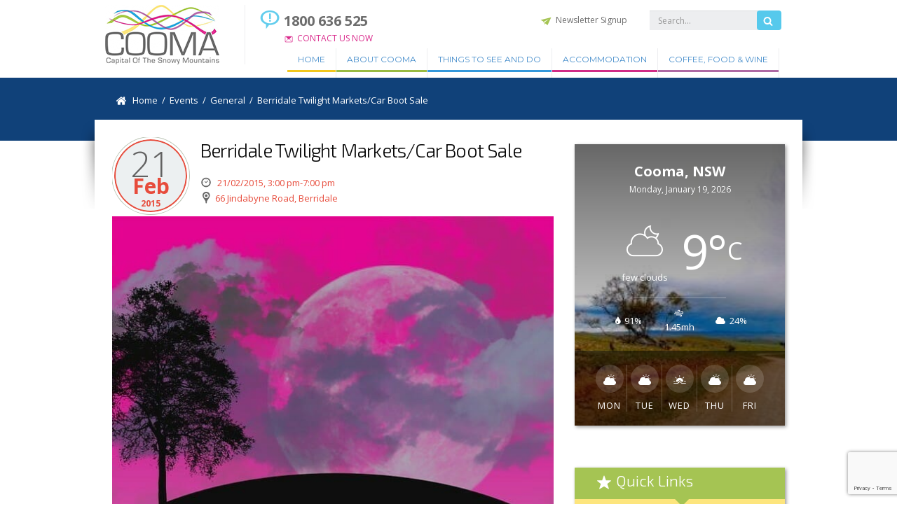

--- FILE ---
content_type: text/html; charset=UTF-8
request_url: https://visitcooma.com.au/events/berridale-twilight-marketscar-boot-sale-2-2015-02-21/
body_size: 18796
content:
<!DOCTYPE html>
<html lang="en" class="mseup">
<head>
	<title>Berridale Twilight Markets/Car Boot Sale - Visit Cooma</title>
	<meta charset="utf-8">
	<meta http-equiv="X-UA-Compatible" content="IE=edge,chrome=1">
  <meta name="title" content="Berridale Twilight Markets/Car Boot Sale - Visit Cooma">
  <meta name="description" content="Capital of The Snowy Mountains" />
	<meta name="viewport" content="width=device-width, initial-scale=1, maximum-scale=1">

	<!-- Managed Wordpress Hosting by SixFive.io -->
<meta name='robots' content='index, follow, max-image-preview:large, max-snippet:-1, max-video-preview:-1' />

<!-- Google Tag Manager for WordPress by gtm4wp.com -->
<script data-cfasync="false" data-pagespeed-no-defer>
	var gtm4wp_datalayer_name = "dataLayer";
	var dataLayer = dataLayer || [];
</script>
<!-- End Google Tag Manager for WordPress by gtm4wp.com -->
	<!-- This site is optimized with the Yoast SEO plugin v26.7 - https://yoast.com/wordpress/plugins/seo/ -->
	<link rel="canonical" href="https://visitcooma.com.au/events/berridale-twilight-marketscar-boot-sale-2-2015-02-21/" />
	<meta property="og:locale" content="en_US" />
	<meta property="og:type" content="article" />
	<meta property="og:title" content="Berridale Twilight Markets/Car Boot Sale - Visit Cooma" />
	<meta property="og:description" content="21/02/2015 @ 3:00 pm-7:00 pm - Interested Stall holders please message us to secure a stall for 3rd Saturday of the month 3pm to 7pm Maybe you are considering holding a Garage Sale, or selling items on Facebook? Why not set up a stall with a friend. The $10 stall fees are being donated to the Berridale Hostel. You could be [...]" />
	<meta property="og:url" content="https://visitcooma.com.au/events/berridale-twilight-marketscar-boot-sale-2-2015-02-21/" />
	<meta property="og:site_name" content="Visit Cooma" />
	<meta property="article:modified_time" content="2015-07-03T01:44:53+00:00" />
	<meta property="og:image" content="https://visitcooma.com.au/wp-content/uploads/2015/02/berridale-twilight-markets-e1424664608880.jpg" />
	<meta name="twitter:card" content="summary_large_image" />
	<meta name="twitter:label1" content="Est. reading time" />
	<meta name="twitter:data1" content="1 minute" />
	<script type="application/ld+json" class="yoast-schema-graph">{"@context":"https://schema.org","@graph":[{"@type":"WebPage","@id":"https://visitcooma.com.au/events/berridale-twilight-marketscar-boot-sale-2-2015-02-21/","url":"https://visitcooma.com.au/events/berridale-twilight-marketscar-boot-sale-2-2015-02-21/","name":"Berridale Twilight Markets/Car Boot Sale - Visit Cooma","isPartOf":{"@id":"https://visitcooma.com.au/#website"},"primaryImageOfPage":{"@id":"https://visitcooma.com.au/events/berridale-twilight-marketscar-boot-sale-2-2015-02-21/#primaryimage"},"image":{"@id":"https://visitcooma.com.au/events/berridale-twilight-marketscar-boot-sale-2-2015-02-21/#primaryimage"},"thumbnailUrl":"https://visitcooma.com.au/wp-content/uploads/2015/02/berridale-twilight-markets-e1424664608880.jpg","datePublished":"2015-02-16T00:24:40+00:00","dateModified":"2015-07-03T01:44:53+00:00","breadcrumb":{"@id":"https://visitcooma.com.au/events/berridale-twilight-marketscar-boot-sale-2-2015-02-21/#breadcrumb"},"inLanguage":"en-US","potentialAction":[{"@type":"ReadAction","target":["https://visitcooma.com.au/events/berridale-twilight-marketscar-boot-sale-2-2015-02-21/"]}]},{"@type":"ImageObject","inLanguage":"en-US","@id":"https://visitcooma.com.au/events/berridale-twilight-marketscar-boot-sale-2-2015-02-21/#primaryimage","url":"https://visitcooma.com.au/wp-content/uploads/2015/02/berridale-twilight-markets-e1424664608880.jpg","contentUrl":"https://visitcooma.com.au/wp-content/uploads/2015/02/berridale-twilight-markets-e1424664608880.jpg","width":638,"height":427},{"@type":"BreadcrumbList","@id":"https://visitcooma.com.au/events/berridale-twilight-marketscar-boot-sale-2-2015-02-21/#breadcrumb","itemListElement":[{"@type":"ListItem","position":1,"name":"Home","item":"https://visitcooma.com.au/"},{"@type":"ListItem","position":2,"name":"Events","item":"https://visitcooma.com.au/events/"},{"@type":"ListItem","position":3,"name":"Berridale Twilight Markets/Car Boot Sale"}]},{"@type":"WebSite","@id":"https://visitcooma.com.au/#website","url":"https://visitcooma.com.au/","name":"Visit Cooma","description":"Capital of The Snowy Mountains","potentialAction":[{"@type":"SearchAction","target":{"@type":"EntryPoint","urlTemplate":"https://visitcooma.com.au/?s={search_term_string}"},"query-input":{"@type":"PropertyValueSpecification","valueRequired":true,"valueName":"search_term_string"}}],"inLanguage":"en-US"}]}</script>
	<!-- / Yoast SEO plugin. -->


<link rel='dns-prefetch' href='//ajax.googleapis.com' />
<link rel='dns-prefetch' href='//cdnjs.cloudflare.com' />
<link rel='dns-prefetch' href='//css3-mediaqueries-js.googlecode.com' />
<link rel='dns-prefetch' href='//maps.googleapis.com' />
<link rel='dns-prefetch' href='//cdn.jsdelivr.net' />
<link rel="alternate" type="application/rss+xml" title="Visit Cooma &raquo; Feed" href="https://visitcooma.com.au/feed/" />
<link rel="alternate" title="oEmbed (JSON)" type="application/json+oembed" href="https://visitcooma.com.au/wp-json/oembed/1.0/embed?url=https%3A%2F%2Fvisitcooma.com.au%2Fevents%2Fberridale-twilight-marketscar-boot-sale-2-2015-02-21%2F" />
<link rel="alternate" title="oEmbed (XML)" type="text/xml+oembed" href="https://visitcooma.com.au/wp-json/oembed/1.0/embed?url=https%3A%2F%2Fvisitcooma.com.au%2Fevents%2Fberridale-twilight-marketscar-boot-sale-2-2015-02-21%2F&#038;format=xml" />
<style id='wp-img-auto-sizes-contain-inline-css' type='text/css'>
img:is([sizes=auto i],[sizes^="auto," i]){contain-intrinsic-size:3000px 1500px}
/*# sourceURL=wp-img-auto-sizes-contain-inline-css */
</style>
<style id='wp-emoji-styles-inline-css' type='text/css'>

	img.wp-smiley, img.emoji {
		display: inline !important;
		border: none !important;
		box-shadow: none !important;
		height: 1em !important;
		width: 1em !important;
		margin: 0 0.07em !important;
		vertical-align: -0.1em !important;
		background: none !important;
		padding: 0 !important;
	}
/*# sourceURL=wp-emoji-styles-inline-css */
</style>
<style id='wp-block-library-inline-css' type='text/css'>
:root{--wp-block-synced-color:#7a00df;--wp-block-synced-color--rgb:122,0,223;--wp-bound-block-color:var(--wp-block-synced-color);--wp-editor-canvas-background:#ddd;--wp-admin-theme-color:#007cba;--wp-admin-theme-color--rgb:0,124,186;--wp-admin-theme-color-darker-10:#006ba1;--wp-admin-theme-color-darker-10--rgb:0,107,160.5;--wp-admin-theme-color-darker-20:#005a87;--wp-admin-theme-color-darker-20--rgb:0,90,135;--wp-admin-border-width-focus:2px}@media (min-resolution:192dpi){:root{--wp-admin-border-width-focus:1.5px}}.wp-element-button{cursor:pointer}:root .has-very-light-gray-background-color{background-color:#eee}:root .has-very-dark-gray-background-color{background-color:#313131}:root .has-very-light-gray-color{color:#eee}:root .has-very-dark-gray-color{color:#313131}:root .has-vivid-green-cyan-to-vivid-cyan-blue-gradient-background{background:linear-gradient(135deg,#00d084,#0693e3)}:root .has-purple-crush-gradient-background{background:linear-gradient(135deg,#34e2e4,#4721fb 50%,#ab1dfe)}:root .has-hazy-dawn-gradient-background{background:linear-gradient(135deg,#faaca8,#dad0ec)}:root .has-subdued-olive-gradient-background{background:linear-gradient(135deg,#fafae1,#67a671)}:root .has-atomic-cream-gradient-background{background:linear-gradient(135deg,#fdd79a,#004a59)}:root .has-nightshade-gradient-background{background:linear-gradient(135deg,#330968,#31cdcf)}:root .has-midnight-gradient-background{background:linear-gradient(135deg,#020381,#2874fc)}:root{--wp--preset--font-size--normal:16px;--wp--preset--font-size--huge:42px}.has-regular-font-size{font-size:1em}.has-larger-font-size{font-size:2.625em}.has-normal-font-size{font-size:var(--wp--preset--font-size--normal)}.has-huge-font-size{font-size:var(--wp--preset--font-size--huge)}.has-text-align-center{text-align:center}.has-text-align-left{text-align:left}.has-text-align-right{text-align:right}.has-fit-text{white-space:nowrap!important}#end-resizable-editor-section{display:none}.aligncenter{clear:both}.items-justified-left{justify-content:flex-start}.items-justified-center{justify-content:center}.items-justified-right{justify-content:flex-end}.items-justified-space-between{justify-content:space-between}.screen-reader-text{border:0;clip-path:inset(50%);height:1px;margin:-1px;overflow:hidden;padding:0;position:absolute;width:1px;word-wrap:normal!important}.screen-reader-text:focus{background-color:#ddd;clip-path:none;color:#444;display:block;font-size:1em;height:auto;left:5px;line-height:normal;padding:15px 23px 14px;text-decoration:none;top:5px;width:auto;z-index:100000}html :where(.has-border-color){border-style:solid}html :where([style*=border-top-color]){border-top-style:solid}html :where([style*=border-right-color]){border-right-style:solid}html :where([style*=border-bottom-color]){border-bottom-style:solid}html :where([style*=border-left-color]){border-left-style:solid}html :where([style*=border-width]){border-style:solid}html :where([style*=border-top-width]){border-top-style:solid}html :where([style*=border-right-width]){border-right-style:solid}html :where([style*=border-bottom-width]){border-bottom-style:solid}html :where([style*=border-left-width]){border-left-style:solid}html :where(img[class*=wp-image-]){height:auto;max-width:100%}:where(figure){margin:0 0 1em}html :where(.is-position-sticky){--wp-admin--admin-bar--position-offset:var(--wp-admin--admin-bar--height,0px)}@media screen and (max-width:600px){html :where(.is-position-sticky){--wp-admin--admin-bar--position-offset:0px}}

/*# sourceURL=wp-block-library-inline-css */
</style><style id='global-styles-inline-css' type='text/css'>
:root{--wp--preset--aspect-ratio--square: 1;--wp--preset--aspect-ratio--4-3: 4/3;--wp--preset--aspect-ratio--3-4: 3/4;--wp--preset--aspect-ratio--3-2: 3/2;--wp--preset--aspect-ratio--2-3: 2/3;--wp--preset--aspect-ratio--16-9: 16/9;--wp--preset--aspect-ratio--9-16: 9/16;--wp--preset--color--black: #000000;--wp--preset--color--cyan-bluish-gray: #abb8c3;--wp--preset--color--white: #ffffff;--wp--preset--color--pale-pink: #f78da7;--wp--preset--color--vivid-red: #cf2e2e;--wp--preset--color--luminous-vivid-orange: #ff6900;--wp--preset--color--luminous-vivid-amber: #fcb900;--wp--preset--color--light-green-cyan: #7bdcb5;--wp--preset--color--vivid-green-cyan: #00d084;--wp--preset--color--pale-cyan-blue: #8ed1fc;--wp--preset--color--vivid-cyan-blue: #0693e3;--wp--preset--color--vivid-purple: #9b51e0;--wp--preset--gradient--vivid-cyan-blue-to-vivid-purple: linear-gradient(135deg,rgb(6,147,227) 0%,rgb(155,81,224) 100%);--wp--preset--gradient--light-green-cyan-to-vivid-green-cyan: linear-gradient(135deg,rgb(122,220,180) 0%,rgb(0,208,130) 100%);--wp--preset--gradient--luminous-vivid-amber-to-luminous-vivid-orange: linear-gradient(135deg,rgb(252,185,0) 0%,rgb(255,105,0) 100%);--wp--preset--gradient--luminous-vivid-orange-to-vivid-red: linear-gradient(135deg,rgb(255,105,0) 0%,rgb(207,46,46) 100%);--wp--preset--gradient--very-light-gray-to-cyan-bluish-gray: linear-gradient(135deg,rgb(238,238,238) 0%,rgb(169,184,195) 100%);--wp--preset--gradient--cool-to-warm-spectrum: linear-gradient(135deg,rgb(74,234,220) 0%,rgb(151,120,209) 20%,rgb(207,42,186) 40%,rgb(238,44,130) 60%,rgb(251,105,98) 80%,rgb(254,248,76) 100%);--wp--preset--gradient--blush-light-purple: linear-gradient(135deg,rgb(255,206,236) 0%,rgb(152,150,240) 100%);--wp--preset--gradient--blush-bordeaux: linear-gradient(135deg,rgb(254,205,165) 0%,rgb(254,45,45) 50%,rgb(107,0,62) 100%);--wp--preset--gradient--luminous-dusk: linear-gradient(135deg,rgb(255,203,112) 0%,rgb(199,81,192) 50%,rgb(65,88,208) 100%);--wp--preset--gradient--pale-ocean: linear-gradient(135deg,rgb(255,245,203) 0%,rgb(182,227,212) 50%,rgb(51,167,181) 100%);--wp--preset--gradient--electric-grass: linear-gradient(135deg,rgb(202,248,128) 0%,rgb(113,206,126) 100%);--wp--preset--gradient--midnight: linear-gradient(135deg,rgb(2,3,129) 0%,rgb(40,116,252) 100%);--wp--preset--font-size--small: 13px;--wp--preset--font-size--medium: 20px;--wp--preset--font-size--large: 36px;--wp--preset--font-size--x-large: 42px;--wp--preset--spacing--20: 0.44rem;--wp--preset--spacing--30: 0.67rem;--wp--preset--spacing--40: 1rem;--wp--preset--spacing--50: 1.5rem;--wp--preset--spacing--60: 2.25rem;--wp--preset--spacing--70: 3.38rem;--wp--preset--spacing--80: 5.06rem;--wp--preset--shadow--natural: 6px 6px 9px rgba(0, 0, 0, 0.2);--wp--preset--shadow--deep: 12px 12px 50px rgba(0, 0, 0, 0.4);--wp--preset--shadow--sharp: 6px 6px 0px rgba(0, 0, 0, 0.2);--wp--preset--shadow--outlined: 6px 6px 0px -3px rgb(255, 255, 255), 6px 6px rgb(0, 0, 0);--wp--preset--shadow--crisp: 6px 6px 0px rgb(0, 0, 0);}:where(.is-layout-flex){gap: 0.5em;}:where(.is-layout-grid){gap: 0.5em;}body .is-layout-flex{display: flex;}.is-layout-flex{flex-wrap: wrap;align-items: center;}.is-layout-flex > :is(*, div){margin: 0;}body .is-layout-grid{display: grid;}.is-layout-grid > :is(*, div){margin: 0;}:where(.wp-block-columns.is-layout-flex){gap: 2em;}:where(.wp-block-columns.is-layout-grid){gap: 2em;}:where(.wp-block-post-template.is-layout-flex){gap: 1.25em;}:where(.wp-block-post-template.is-layout-grid){gap: 1.25em;}.has-black-color{color: var(--wp--preset--color--black) !important;}.has-cyan-bluish-gray-color{color: var(--wp--preset--color--cyan-bluish-gray) !important;}.has-white-color{color: var(--wp--preset--color--white) !important;}.has-pale-pink-color{color: var(--wp--preset--color--pale-pink) !important;}.has-vivid-red-color{color: var(--wp--preset--color--vivid-red) !important;}.has-luminous-vivid-orange-color{color: var(--wp--preset--color--luminous-vivid-orange) !important;}.has-luminous-vivid-amber-color{color: var(--wp--preset--color--luminous-vivid-amber) !important;}.has-light-green-cyan-color{color: var(--wp--preset--color--light-green-cyan) !important;}.has-vivid-green-cyan-color{color: var(--wp--preset--color--vivid-green-cyan) !important;}.has-pale-cyan-blue-color{color: var(--wp--preset--color--pale-cyan-blue) !important;}.has-vivid-cyan-blue-color{color: var(--wp--preset--color--vivid-cyan-blue) !important;}.has-vivid-purple-color{color: var(--wp--preset--color--vivid-purple) !important;}.has-black-background-color{background-color: var(--wp--preset--color--black) !important;}.has-cyan-bluish-gray-background-color{background-color: var(--wp--preset--color--cyan-bluish-gray) !important;}.has-white-background-color{background-color: var(--wp--preset--color--white) !important;}.has-pale-pink-background-color{background-color: var(--wp--preset--color--pale-pink) !important;}.has-vivid-red-background-color{background-color: var(--wp--preset--color--vivid-red) !important;}.has-luminous-vivid-orange-background-color{background-color: var(--wp--preset--color--luminous-vivid-orange) !important;}.has-luminous-vivid-amber-background-color{background-color: var(--wp--preset--color--luminous-vivid-amber) !important;}.has-light-green-cyan-background-color{background-color: var(--wp--preset--color--light-green-cyan) !important;}.has-vivid-green-cyan-background-color{background-color: var(--wp--preset--color--vivid-green-cyan) !important;}.has-pale-cyan-blue-background-color{background-color: var(--wp--preset--color--pale-cyan-blue) !important;}.has-vivid-cyan-blue-background-color{background-color: var(--wp--preset--color--vivid-cyan-blue) !important;}.has-vivid-purple-background-color{background-color: var(--wp--preset--color--vivid-purple) !important;}.has-black-border-color{border-color: var(--wp--preset--color--black) !important;}.has-cyan-bluish-gray-border-color{border-color: var(--wp--preset--color--cyan-bluish-gray) !important;}.has-white-border-color{border-color: var(--wp--preset--color--white) !important;}.has-pale-pink-border-color{border-color: var(--wp--preset--color--pale-pink) !important;}.has-vivid-red-border-color{border-color: var(--wp--preset--color--vivid-red) !important;}.has-luminous-vivid-orange-border-color{border-color: var(--wp--preset--color--luminous-vivid-orange) !important;}.has-luminous-vivid-amber-border-color{border-color: var(--wp--preset--color--luminous-vivid-amber) !important;}.has-light-green-cyan-border-color{border-color: var(--wp--preset--color--light-green-cyan) !important;}.has-vivid-green-cyan-border-color{border-color: var(--wp--preset--color--vivid-green-cyan) !important;}.has-pale-cyan-blue-border-color{border-color: var(--wp--preset--color--pale-cyan-blue) !important;}.has-vivid-cyan-blue-border-color{border-color: var(--wp--preset--color--vivid-cyan-blue) !important;}.has-vivid-purple-border-color{border-color: var(--wp--preset--color--vivid-purple) !important;}.has-vivid-cyan-blue-to-vivid-purple-gradient-background{background: var(--wp--preset--gradient--vivid-cyan-blue-to-vivid-purple) !important;}.has-light-green-cyan-to-vivid-green-cyan-gradient-background{background: var(--wp--preset--gradient--light-green-cyan-to-vivid-green-cyan) !important;}.has-luminous-vivid-amber-to-luminous-vivid-orange-gradient-background{background: var(--wp--preset--gradient--luminous-vivid-amber-to-luminous-vivid-orange) !important;}.has-luminous-vivid-orange-to-vivid-red-gradient-background{background: var(--wp--preset--gradient--luminous-vivid-orange-to-vivid-red) !important;}.has-very-light-gray-to-cyan-bluish-gray-gradient-background{background: var(--wp--preset--gradient--very-light-gray-to-cyan-bluish-gray) !important;}.has-cool-to-warm-spectrum-gradient-background{background: var(--wp--preset--gradient--cool-to-warm-spectrum) !important;}.has-blush-light-purple-gradient-background{background: var(--wp--preset--gradient--blush-light-purple) !important;}.has-blush-bordeaux-gradient-background{background: var(--wp--preset--gradient--blush-bordeaux) !important;}.has-luminous-dusk-gradient-background{background: var(--wp--preset--gradient--luminous-dusk) !important;}.has-pale-ocean-gradient-background{background: var(--wp--preset--gradient--pale-ocean) !important;}.has-electric-grass-gradient-background{background: var(--wp--preset--gradient--electric-grass) !important;}.has-midnight-gradient-background{background: var(--wp--preset--gradient--midnight) !important;}.has-small-font-size{font-size: var(--wp--preset--font-size--small) !important;}.has-medium-font-size{font-size: var(--wp--preset--font-size--medium) !important;}.has-large-font-size{font-size: var(--wp--preset--font-size--large) !important;}.has-x-large-font-size{font-size: var(--wp--preset--font-size--x-large) !important;}
/*# sourceURL=global-styles-inline-css */
</style>

<style id='classic-theme-styles-inline-css' type='text/css'>
/*! This file is auto-generated */
.wp-block-button__link{color:#fff;background-color:#32373c;border-radius:9999px;box-shadow:none;text-decoration:none;padding:calc(.667em + 2px) calc(1.333em + 2px);font-size:1.125em}.wp-block-file__button{background:#32373c;color:#fff;text-decoration:none}
/*# sourceURL=/wp-includes/css/classic-themes.min.css */
</style>
<link rel='stylesheet' id='contact-form-7-css' href='https://visitcooma.com.au/wp-content/plugins/contact-form-7/includes/css/styles.css?ver=6.1.4' type='text/css' media='all' />
<link rel='stylesheet' id='events-manager-css' href='https://visitcooma.com.au/wp-content/plugins/events-manager/includes/css/events-manager.min.css?ver=7.2.3.1' type='text/css' media='all' />
<style id='events-manager-inline-css' type='text/css'>
body .em { --font-family : inherit; --font-weight : inherit; --font-size : 1em; --line-height : inherit; }
/*# sourceURL=events-manager-inline-css */
</style>
<link rel='stylesheet' id='wp-fullcalendar-css' href='https://visitcooma.com.au/wp-content/plugins/wp-fullcalendar/includes/css/main.css?ver=1.6' type='text/css' media='all' />
<link rel='stylesheet' id='wp-fullcalendar-tippy-light-border-css' href='https://visitcooma.com.au/wp-content/plugins/wp-fullcalendar/includes/css/tippy/light-border.css?ver=1.6' type='text/css' media='all' />
<link rel='stylesheet' id='jquery-ui-css' href='https://visitcooma.com.au/wp-content/plugins/wp-fullcalendar/includes/css/jquery-ui/ui-lightness/jquery-ui.min.css?ver=1.6' type='text/css' media='all' />
<link rel='stylesheet' id='jquery-ui-theme-css' href='https://visitcooma.com.au/wp-content/plugins/wp-fullcalendar/includes/css/jquery-ui/ui-lightness/theme.css?ver=1.6' type='text/css' media='all' />
<link rel='stylesheet' id='visitcooma-setup-style-css' href='https://visitcooma.com.au/wp-content/themes/visitcooma/css/setup.css?ver=1652172733' type='text/css' media='all' />
<link rel='stylesheet' id='visitcooma-fontawesome-icons-css' href='//cdn.jsdelivr.net/fontawesome/4.3.0/css/font-awesome.min.css?ver=6.9' type='text/css' media='all' />
<link rel='stylesheet' id='OwlCarousel2-css-css' href='https://visitcooma.com.au/wp-content/themes/visitcooma/assets/OwlCarousel2-2.3.4/owl.carousel.min.css?ver=6.9' type='text/css' media='all' />
<link rel='stylesheet' id='the-grid-css' href='https://visitcooma.com.au/wp-content/plugins/the-grid/frontend/assets/css/the-grid.min.css?ver=2.7.9.1' type='text/css' media='all' />
<style id='the-grid-inline-css' type='text/css'>
.tolb-holder{background:rgba(0,0,0,0.8)}.tolb-holder .tolb-close,.tolb-holder .tolb-title,.tolb-holder .tolb-counter,.tolb-holder .tolb-next i,.tolb-holder .tolb-prev i{color:#ffffff}.tolb-holder .tolb-load{border-color:rgba(255,255,255,0.2);border-left:3px solid #ffffff}
.to-heart-icon,.to-heart-icon svg,.to-post-like,.to-post-like .to-like-count{position:relative;display:inline-block}.to-post-like{width:auto;cursor:pointer;font-weight:400}.to-heart-icon{float:left;margin:0 4px 0 0}.to-heart-icon svg{overflow:visible;width:15px;height:14px}.to-heart-icon g{-webkit-transform:scale(1);transform:scale(1)}.to-heart-icon path{-webkit-transform:scale(1);transform:scale(1);transition:fill .4s ease,stroke .4s ease}.no-liked .to-heart-icon path{fill:#999;stroke:#999}.empty-heart .to-heart-icon path{fill:transparent!important;stroke:#999}.liked .to-heart-icon path,.to-heart-icon svg:hover path{fill:#ff6863!important;stroke:#ff6863!important}@keyframes heartBeat{0%{transform:scale(1)}20%{transform:scale(.8)}30%{transform:scale(.95)}45%{transform:scale(.75)}50%{transform:scale(.85)}100%{transform:scale(.9)}}@-webkit-keyframes heartBeat{0%,100%,50%{-webkit-transform:scale(1)}20%{-webkit-transform:scale(.8)}30%{-webkit-transform:scale(.95)}45%{-webkit-transform:scale(.75)}}.heart-pulse g{-webkit-animation-name:heartBeat;animation-name:heartBeat;-webkit-animation-duration:1s;animation-duration:1s;-webkit-animation-iteration-count:infinite;animation-iteration-count:infinite;-webkit-transform-origin:50% 50%;transform-origin:50% 50%}.to-post-like a{color:inherit!important;fill:inherit!important;stroke:inherit!important}
/*# sourceURL=the-grid-inline-css */
</style>
<link rel='stylesheet' id='jeg-weather-css' href='https://visitcooma.com.au/wp-content/plugins/jeg-weather/assets/css/style.css?ver=1.0.5' type='text/css' media='all' />
<link rel='stylesheet' id='jeg-icon-css' href='https://visitcooma.com.au/wp-content/plugins/jeg-weather/assets/fonts/jegicon/jegicon.css?ver=1.0.5' type='text/css' media='all' />
<script type="text/javascript" src="https://ajax.googleapis.com/ajax/libs/jquery/1.7.1/jquery.min.js?ver=6.9" id="jquery-js"></script>
<script type="text/javascript" src="https://visitcooma.com.au/wp-includes/js/jquery/ui/core.min.js?ver=1.13.3" id="jquery-ui-core-js"></script>
<script type="text/javascript" src="https://visitcooma.com.au/wp-includes/js/jquery/ui/mouse.min.js?ver=1.13.3" id="jquery-ui-mouse-js"></script>
<script type="text/javascript" src="https://visitcooma.com.au/wp-includes/js/jquery/ui/sortable.min.js?ver=1.13.3" id="jquery-ui-sortable-js"></script>
<script type="text/javascript" src="https://visitcooma.com.au/wp-includes/js/jquery/ui/datepicker.min.js?ver=1.13.3" id="jquery-ui-datepicker-js"></script>
<script type="text/javascript" id="jquery-ui-datepicker-js-after">
/* <![CDATA[ */
jQuery(function(jQuery){jQuery.datepicker.setDefaults({"closeText":"Close","currentText":"Today","monthNames":["January","February","March","April","May","June","July","August","September","October","November","December"],"monthNamesShort":["Jan","Feb","Mar","Apr","May","Jun","Jul","Aug","Sep","Oct","Nov","Dec"],"nextText":"Next","prevText":"Previous","dayNames":["Sunday","Monday","Tuesday","Wednesday","Thursday","Friday","Saturday"],"dayNamesShort":["Sun","Mon","Tue","Wed","Thu","Fri","Sat"],"dayNamesMin":["S","M","T","W","T","F","S"],"dateFormat":"MM d, yy","firstDay":1,"isRTL":false});});
//# sourceURL=jquery-ui-datepicker-js-after
/* ]]> */
</script>
<script type="text/javascript" src="https://visitcooma.com.au/wp-includes/js/jquery/ui/resizable.min.js?ver=1.13.3" id="jquery-ui-resizable-js"></script>
<script type="text/javascript" src="https://visitcooma.com.au/wp-includes/js/jquery/ui/draggable.min.js?ver=1.13.3" id="jquery-ui-draggable-js"></script>
<script type="text/javascript" src="https://visitcooma.com.au/wp-includes/js/jquery/ui/controlgroup.min.js?ver=1.13.3" id="jquery-ui-controlgroup-js"></script>
<script type="text/javascript" src="https://visitcooma.com.au/wp-includes/js/jquery/ui/checkboxradio.min.js?ver=1.13.3" id="jquery-ui-checkboxradio-js"></script>
<script type="text/javascript" src="https://visitcooma.com.au/wp-includes/js/jquery/ui/button.min.js?ver=1.13.3" id="jquery-ui-button-js"></script>
<script type="text/javascript" src="https://visitcooma.com.au/wp-includes/js/jquery/ui/dialog.min.js?ver=1.13.3" id="jquery-ui-dialog-js"></script>
<script type="text/javascript" id="events-manager-js-extra">
/* <![CDATA[ */
var EM = {"ajaxurl":"https://visitcooma.com.au/wp-admin/admin-ajax.php","locationajaxurl":"https://visitcooma.com.au/wp-admin/admin-ajax.php?action=locations_search","firstDay":"1","locale":"en","dateFormat":"yy-mm-dd","ui_css":"https://visitcooma.com.au/wp-content/plugins/events-manager/includes/css/jquery-ui/build.min.css","show24hours":"0","is_ssl":"1","autocomplete_limit":"10","calendar":{"breakpoints":{"small":560,"medium":908,"large":false},"month_format":"M Y"},"phone":"","datepicker":{"format":"d/m/Y"},"search":{"breakpoints":{"small":650,"medium":850,"full":false}},"url":"https://visitcooma.com.au/wp-content/plugins/events-manager","assets":{"input.em-uploader":{"js":{"em-uploader":{"url":"https://visitcooma.com.au/wp-content/plugins/events-manager/includes/js/em-uploader.js?v=7.2.3.1","event":"em_uploader_ready"}}},".em-event-editor":{"js":{"event-editor":{"url":"https://visitcooma.com.au/wp-content/plugins/events-manager/includes/js/events-manager-event-editor.js?v=7.2.3.1","event":"em_event_editor_ready"}},"css":{"event-editor":"https://visitcooma.com.au/wp-content/plugins/events-manager/includes/css/events-manager-event-editor.min.css?v=7.2.3.1"}},".em-recurrence-sets, .em-timezone":{"js":{"luxon":{"url":"luxon/luxon.js?v=7.2.3.1","event":"em_luxon_ready"}}},".em-booking-form, #em-booking-form, .em-booking-recurring, .em-event-booking-form":{"js":{"em-bookings":{"url":"https://visitcooma.com.au/wp-content/plugins/events-manager/includes/js/bookingsform.js?v=7.2.3.1","event":"em_booking_form_js_loaded"}}},"#em-opt-archetypes":{"js":{"archetypes":"https://visitcooma.com.au/wp-content/plugins/events-manager/includes/js/admin-archetype-editor.js?v=7.2.3.1","archetypes_ms":"https://visitcooma.com.au/wp-content/plugins/events-manager/includes/js/admin-archetypes.js?v=7.2.3.1","qs":"qs/qs.js?v=7.2.3.1"}}},"cached":"","google_maps_api":"AIzaSyDOsJFDafNu-DWWc_XifgU7bejGuuv8OyQ","txt_search":"Search","txt_searching":"Searching...","txt_loading":"Loading..."};
//# sourceURL=events-manager-js-extra
/* ]]> */
</script>
<script type="text/javascript" src="https://visitcooma.com.au/wp-content/plugins/events-manager/includes/js/events-manager.js?ver=7.2.3.1" id="events-manager-js"></script>
<script type="text/javascript" src="https://visitcooma.com.au/wp-includes/js/jquery/ui/menu.min.js?ver=1.13.3" id="jquery-ui-menu-js"></script>
<script type="text/javascript" src="https://visitcooma.com.au/wp-includes/js/jquery/ui/selectmenu.min.js?ver=1.13.3" id="jquery-ui-selectmenu-js"></script>
<script type="text/javascript" src="https://visitcooma.com.au/wp-includes/js/jquery/ui/tooltip.min.js?ver=1.13.3" id="jquery-ui-tooltip-js"></script>
<script type="text/javascript" src="https://visitcooma.com.au/wp-includes/js/dist/vendor/moment.min.js?ver=2.30.1" id="moment-js"></script>
<script type="text/javascript" id="moment-js-after">
/* <![CDATA[ */
moment.updateLocale( 'en_US', {"months":["January","February","March","April","May","June","July","August","September","October","November","December"],"monthsShort":["Jan","Feb","Mar","Apr","May","Jun","Jul","Aug","Sep","Oct","Nov","Dec"],"weekdays":["Sunday","Monday","Tuesday","Wednesday","Thursday","Friday","Saturday"],"weekdaysShort":["Sun","Mon","Tue","Wed","Thu","Fri","Sat"],"week":{"dow":1},"longDateFormat":{"LT":"g:i a","LTS":null,"L":null,"LL":"F j, Y","LLL":"F j, Y g:i a","LLLL":null}} );
//# sourceURL=moment-js-after
/* ]]> */
</script>
<script type="text/javascript" id="wp-fullcalendar-js-extra">
/* <![CDATA[ */
var WPFC = {"ajaxurl":"https://visitcooma.com.au/wp-admin/admin-ajax.php?action=WP_FullCalendar","firstDay":"1","wpfc_theme":"jquery-ui","wpfc_limit":"100","wpfc_limit_txt":"View more events...","timeFormat":"h(:mm)t","defaultView":"month","weekends":"true","header":{"left":"prev,next today","center":"title","right":"month,basicWeek,basicDay"},"wpfc_qtips":"1","tippy_theme":"light-border","tippy_placement":"top","tippy_loading":"Loading..."};
//# sourceURL=wp-fullcalendar-js-extra
/* ]]> */
</script>
<script type="text/javascript" src="https://visitcooma.com.au/wp-content/plugins/wp-fullcalendar/includes/js/main.js?ver=1.6" id="wp-fullcalendar-js"></script>
<script type="text/javascript" src="https://visitcooma.com.au/wp-content/themes/visitcooma/js/less.min.js?ver=6.9" id="visitcooma-less-script-js"></script>
<script type="text/javascript" src="//cdnjs.cloudflare.com/ajax/libs/html5shiv/3.7/html5shiv.min.js?ver=6.9" id="visitcooma-html5shim-script-js"></script>
<script type="text/javascript" src="//css3-mediaqueries-js.googlecode.com/svn/trunk/css3-mediaqueries.js?ver=6.9" id="visitcooma-css3mediaqueries-script-js"></script>
<script type="text/javascript" src="//cdnjs.cloudflare.com/ajax/libs/twitter-bootstrap/3.1.1/js/bootstrap.min.js?ver=6.9" id="bootstrap-js-js"></script>
<script type="text/javascript" src="https://maps.googleapis.com/maps/api/js?key=AIzaSyDOsJFDafNu-DWWc_XifgU7bejGuuv8OyQ&amp;ver=6.9" id="google-maps-js-js"></script>
<script type="text/javascript" src="https://cdnjs.cloudflare.com/ajax/libs/jquery.cycle2/20140415/jquery.cycle2.min.js?ver=6.9" id="jquery-cycle2-js"></script>
<link rel="https://api.w.org/" href="https://visitcooma.com.au/wp-json/" /><link rel='shortlink' href='https://visitcooma.com.au/?p=8670' />

<!-- Google Tag Manager for WordPress by gtm4wp.com -->
<!-- GTM Container placement set to footer -->
<script data-cfasync="false" data-pagespeed-no-defer type="text/javascript">
	var dataLayer_content = {"pagePostType":"event","pagePostType2":"single-event","pagePostAuthor":"Nicole Plummer"};
	dataLayer.push( dataLayer_content );
</script>
<script data-cfasync="false" data-pagespeed-no-defer type="text/javascript">
(function(w,d,s,l,i){w[l]=w[l]||[];w[l].push({'gtm.start':
new Date().getTime(),event:'gtm.js'});var f=d.getElementsByTagName(s)[0],
j=d.createElement(s),dl=l!='dataLayer'?'&l='+l:'';j.async=true;j.src=
'//www.googletagmanager.com/gtm.js?id='+i+dl;f.parentNode.insertBefore(j,f);
})(window,document,'script','dataLayer','GTM-M239J8Q');
</script>
<!-- End Google Tag Manager for WordPress by gtm4wp.com --><!-- For iPad with high-resolution Retina display running iOS ≥ 7: --><link rel="apple-touch-icon-precomposed" sizes="152x152" href="https://visitcooma.com.au/wp-content/themes/visitcooma/images/favicons/favicon-152.png"><!-- Standard: --><link rel="icon" sizes="152x152" href="https://visitcooma.com.au/wp-content/themes/visitcooma/images/favicons/favicon-152.png"><meta name="msapplication-TileColor" content="#FFFFFF"><meta name="msapplication-TileImage" content="https://visitcooma.com.au/wp-content/themes/visitcooma/images/favicons/favicon-144.png"><!-- For iPad with high-resolution Retina display running iOS ≤ 6: --><link rel="apple-touch-icon-precomposed" sizes="144x144" href="https://visitcooma.com.au/wp-content/themes/visitcooma/images/favicons/favicon-144.png"><!-- For iPhone with high-resolution Retina display running iOS ≥ 7: --><link rel="apple-touch-icon-precomposed" sizes="120x120" href="https://visitcooma.com.au/wp-content/themes/visitcooma/images/favicons/favicon-120.png"><!-- For first- and second-generation iPad: --><link rel="apple-touch-icon-precomposed" sizes="72x72" href="https://visitcooma.com.au/wp-content/themes/visitcooma/images/favicons/favicon-72.png"><!-- For non-Retina iPhone, iPod Touch, and Android 2.1+ devices: --><link rel="apple-touch-icon-precomposed" href="https://visitcooma.com.au/wp-content/themes/visitcooma/images/favicons/favicon-57.png"><noscript><style>.lazyload[data-src]{display:none !important;}</style></noscript><style>.lazyload{background-image:none !important;}.lazyload:before{background-image:none !important;}</style>		<style type="text/css" id="wp-custom-css">
			.jeg_weather_next.item_6 .jeg_weather_item .jeg_weather_temp {
    font-size: 9px;
}		</style>
			<script charset="utf-8" type="text/javascript">var switchTo5x=true;</script>
	<!--<script charset="utf-8" type="text/javascript" src="https://ws.sharethis.com/button/buttons.js"></script>
	<script charset="utf-8" type="text/javascript">stLight.options({"publisher":"fe1ab095-32a4-4dc0-86d8-28612bc68e15"});var st_type="wordpress3.9.1";</script>-->

<!-- Bug Herd Plugin -->
<script type='text/javascript'>
(function (d, t) {
  var bh = d.createElement(t), s = d.getElementsByTagName(t)[0];
  bh.type = 'text/javascript';
  bh.src = 'https://www.bugherd.com/sidebarv2.js?apikey=xvfsmx0ychx9n8shnslgtw';
  s.parentNode.insertBefore(bh, s);
  })(document, 'script');
</script>

<link rel='stylesheet' id='jeg-dynamic-style-css' href='https://visitcooma.com.au/wp-content/plugins/jeg-weather/lib/jeg-framework/assets/css/jeg-dynamic-styles.css?ver=1.3.0' type='text/css' media='all' />
</head>
<body class="wp-singular event-template-default single single-event postid-8670 wp-theme-visitcooma">


	<!-- Container -->
	<div id="container">

		<!-- Header
		    ================================================== -->
		<header class="clearfix">
			
			<div class="header">
				<div class="container">
					<div class="row">
						<div class="col-md-3 brand">
							<!-- brand -->
							<a href="https://visitcooma.com.au"><img src="[data-uri]" alt="Cooma Brand" data-src="https://visitcooma.com.au/wp-content/themes/visitcooma/images/logo.png" decoding="async" class="lazyload" data-eio-rwidth="163" data-eio-rheight="85"><noscript><img src="https://visitcooma.com.au/wp-content/themes/visitcooma/images/logo.png" alt="Cooma Brand" data-eio="l"></noscript></a>
						</div>
						<div class="col-md-9">
							<!-- header top -->
							<div class="top-header clearfix">
								<!-- contact -->
								<div class="pull-left contact-header">
									<i class="icon icon-note"></i> 	
									<h3>1800 636 525</h3>
									<a href="https://visitcooma.com.au/contact-us/" class="icon icon-mail">CONTACT US NOW</a>
								</div>
								<div class="pull-right clearfix">
									<!-- like FB -->
									<div class="likeFB"><span class='st_fblike_hcount' st_image="https://visitcooma.com.au/wp-content/themes/visitcooma/images/logo.png" st_title="Visit Cooma" st_summary='Capital of The Snowy Mountains' st_url='https://visitcooma.com.au'></span></div>
									<!-- newsletter -->
									<a href="/newsletter-signup" class="icon icon-fly newsletter">Newsletter Signup</a>
									<!-- search -->
									<div class="quick-access">
										<form role="form" action="https://visitcooma.com.au" id="searchform" method="get" class="form-inline quick-search-form">
											<div class="form-group">
										        <input type="search" id="s" name="s" placeholder="Search..." class="form-control" required />
											</div>
										    <button class="icon icon-search btn btn-custom" type="submit"></button>
										</form>
									</div>
									<!-- language -->
									<!-- <div class="btn-group dropdown-language">
										<button type="button" class="btn btn-custom dropdown-toggle" data-toggle="dropdown">
											<span class="flag-container"><img src="[data-uri]" alt="flag of england" data-src="https://visitcooma.com.au/wp-content/themes/visitcooma/images/en-flag.png" decoding="async" class="lazyload" data-eio-rwidth="20" data-eio-rheight="13"><noscript><img src="https://visitcooma.com.au/wp-content/themes/visitcooma/images/en-flag.png" alt="flag of england" data-eio="l"></noscript></span>
											<span class="caret"></span>
										</button>
										<ul class="dropdown-menu" role="menu">
											<li><a href="#"><img src="[data-uri]" alt="flag of england" data-src="https://visitcooma.com.au/wp-content/themes/visitcooma/images/italy-flag.png" decoding="async" class="lazyload" data-eio-rwidth="16" data-eio-rheight="13"><noscript><img src="https://visitcooma.com.au/wp-content/themes/visitcooma/images/italy-flag.png" alt="flag of england" data-eio="l"></noscript></a></li>
										</ul>
									</div> -->
								</div>
							</div>
						<!-- # header top -->
						</div>						
					</div>
					<!-- nav header -->
					<div id="main-nav-container">
						<nav class="col-md-9" id="main-nav">
							<!-- responsive-nav-button -->
							<div class="navbar-default" id="responsive-nav">
								<div class="clearfix" id="responsive-nav-button">
									 <span class="navbar-toggle" id="responsive-nav-button-icon">
									 	<span class="icon-bar"></span>
										<span class="icon-bar"></span>
										<span class="icon-bar"></span>
									 </span> 
									 <span class="name">Menu</span>
								</div>
							</div>
							<ul id="menu-main-navigation" class="menu clearfix"><li id="nav-menu-item-170" class="main-menu-item  menu-item-even menu-item-depth-0 menu-item menu-item-type-custom menu-item-object-custom bg1"><a href="/" class="menu-link main-menu-link">Home</a></li>
<li id="nav-menu-item-175" class="main-menu-item  menu-item-even menu-item-depth-0 menu-item menu-item-type-post_type menu-item-object-page menu-item-has-children bg2"><a href="https://visitcooma.com.au/about-cooma/" class="menu-link main-menu-link">About Cooma</a>
<ul class="sub-menu menu-odd  menu-depth-1">
	<li id="nav-menu-item-535" class="sub-menu-item  menu-item-odd menu-item-depth-1 menu-item menu-item-type-post_type menu-item-object-page bg3"><a href="https://visitcooma.com.au/about-cooma/getting-here/" class="menu-link sub-menu-link">Getting Here</a></li>
	<li id="nav-menu-item-7265" class="sub-menu-item  menu-item-odd menu-item-depth-1 menu-item menu-item-type-post_type menu-item-object-page bg3"><a href="https://visitcooma.com.au/arts-culture/" class="menu-link sub-menu-link">Arts and Culture</a></li>
	<li id="nav-menu-item-1172" class="sub-menu-item  menu-item-odd menu-item-depth-1 menu-item menu-item-type-post_type menu-item-object-page bg3"><a href="https://visitcooma.com.au/about-cooma/business/" class="menu-link sub-menu-link">Cooma Businesses</a></li>
	<li id="nav-menu-item-3668" class="sub-menu-item  menu-item-odd menu-item-depth-1 menu-item menu-item-type-post_type menu-item-object-page bg3"><a href="https://visitcooma.com.au/cooma-visitor-centre/" class="menu-link sub-menu-link">Cooma Visitor Centre</a></li>
	<li id="nav-menu-item-5767" class="sub-menu-item  menu-item-odd menu-item-depth-1 menu-item menu-item-type-post_type menu-item-object-page bg3"><a href="https://visitcooma.com.au/maps/" class="menu-link sub-menu-link">Maps</a></li>
	<li id="nav-menu-item-16649" class="sub-menu-item  menu-item-odd menu-item-depth-1 menu-item menu-item-type-post_type menu-item-object-page bg3"><a href="https://visitcooma.com.au/media-gallery/" class="menu-link sub-menu-link">Images &#038; Video</a></li>
</ul>
</li>
<li id="nav-menu-item-172" class="main-menu-item  menu-item-even menu-item-depth-0 menu-item menu-item-type-post_type menu-item-object-page menu-item-has-children bg3"><a href="https://visitcooma.com.au/things-to-see-and-do/" class="menu-link main-menu-link">Things to See and Do</a>
<ul class="sub-menu menu-odd  menu-depth-1">
	<li id="nav-menu-item-181" class="sub-menu-item  menu-item-odd menu-item-depth-1 menu-item menu-item-type-custom menu-item-object-custom bg4"><a href="/activities" class="menu-link sub-menu-link">Activities</a></li>
	<li id="nav-menu-item-176" class="sub-menu-item  menu-item-odd menu-item-depth-1 menu-item menu-item-type-custom menu-item-object-custom bg4"><a href="/attractions" class="menu-link sub-menu-link">Attractions</a></li>
	<li id="nav-menu-item-17090" class="sub-menu-item  menu-item-odd menu-item-depth-1 menu-item menu-item-type-post_type menu-item-object-page bg4"><a href="https://visitcooma.com.au/dog-friendly/" class="menu-link sub-menu-link">Dog Friendly</a></li>
	<li id="nav-menu-item-678" class="sub-menu-item  menu-item-odd menu-item-depth-1 menu-item menu-item-type-custom menu-item-object-custom menu-item-has-children bg4"><a href="/events_calendar/" class="menu-link sub-menu-link">Events</a>
	<ul class="sub-menu menu-even sub-sub-menu menu-depth-2">
		<li id="nav-menu-item-24282" class="sub-menu-item sub-sub-menu-item menu-item-even menu-item-depth-2 menu-item menu-item-type-post_type menu-item-object-page bg4"><a href="https://visitcooma.com.au/snowy-monaro-events/" class="menu-link sub-menu-link">What&#8217;s On Download</a></li>
	</ul>
</li>
	<li id="nav-menu-item-21743" class="sub-menu-item  menu-item-odd menu-item-depth-1 menu-item menu-item-type-post_type menu-item-object-page bg4"><a href="https://visitcooma.com.au/mountain-biking-region-2/" class="menu-link sub-menu-link">Mountain Biking and Cycling</a></li>
	<li id="nav-menu-item-898" class="sub-menu-item  menu-item-odd menu-item-depth-1 menu-item menu-item-type-post_type menu-item-object-page bg4"><a href="https://visitcooma.com.au/summer-in-the-snowies/" class="menu-link sub-menu-link">Summer in the Snowies</a></li>
	<li id="nav-menu-item-1164" class="sub-menu-item  menu-item-odd menu-item-depth-1 menu-item menu-item-type-custom menu-item-object-custom bg4"><a href="/things-to-see-and-do/winter/" class="menu-link sub-menu-link">Winter in the Snowies</a></li>
	<li id="nav-menu-item-174" class="sub-menu-item  menu-item-odd menu-item-depth-1 menu-item menu-item-type-post_type menu-item-object-page bg4"><a href="https://visitcooma.com.au/things-to-see-and-do/touring-cars-and-bike/" class="menu-link sub-menu-link">Touring – Cars, Bikes &#038; Coaches</a></li>
	<li id="nav-menu-item-173" class="sub-menu-item  menu-item-odd menu-item-depth-1 menu-item menu-item-type-post_type menu-item-object-page bg4"><a href="https://visitcooma.com.au/things-to-see-and-do/villages/" class="menu-link sub-menu-link">Villages</a></li>
</ul>
</li>
<li id="nav-menu-item-186" class="main-menu-item  menu-item-even menu-item-depth-0 menu-item menu-item-type-custom menu-item-object-custom menu-item-has-children bg4"><a href="/accommodation" class="menu-link main-menu-link">Accommodation</a>
<ul class="sub-menu menu-odd  menu-depth-1">
	<li id="nav-menu-item-221" class="sub-menu-item  menu-item-odd menu-item-depth-1 menu-item menu-item-type-taxonomy menu-item-object-accommodation_types bg5"><a href="https://visitcooma.com.au/accommodation-types/hotels/" class="menu-link sub-menu-link">Hotels</a></li>
	<li id="nav-menu-item-222" class="sub-menu-item  menu-item-odd menu-item-depth-1 menu-item menu-item-type-taxonomy menu-item-object-accommodation_types bg5"><a href="https://visitcooma.com.au/accommodation-types/motels/" class="menu-link sub-menu-link">Motels</a></li>
	<li id="nav-menu-item-218" class="sub-menu-item  menu-item-odd menu-item-depth-1 menu-item menu-item-type-taxonomy menu-item-object-accommodation_types bg5"><a href="https://visitcooma.com.au/accommodation-types/bbs/" class="menu-link sub-menu-link">B&#038;Bs</a></li>
	<li id="nav-menu-item-220" class="sub-menu-item  menu-item-odd menu-item-depth-1 menu-item menu-item-type-taxonomy menu-item-object-accommodation_types bg5"><a href="https://visitcooma.com.au/accommodation-types/country-cottages-farm-stays/" class="menu-link sub-menu-link">Country Cottages &#038; Farm Stays</a></li>
	<li id="nav-menu-item-219" class="sub-menu-item  menu-item-odd menu-item-depth-1 menu-item menu-item-type-taxonomy menu-item-object-accommodation_types bg5"><a href="https://visitcooma.com.au/accommodation-types/caravan-parks/" class="menu-link sub-menu-link">Caravan Parks</a></li>
	<li id="nav-menu-item-30712" class="sub-menu-item  menu-item-odd menu-item-depth-1 menu-item menu-item-type-post_type menu-item-object-page bg5"><a href="https://visitcooma.com.au/regional-dump-points/" class="menu-link sub-menu-link">Regional Dump Points</a></li>
</ul>
</li>
<li id="nav-menu-item-192" class="main-menu-item  menu-item-even menu-item-depth-0 menu-item menu-item-type-custom menu-item-object-custom menu-item-has-children bg5"><a href="/coffee-food-wine" class="menu-link main-menu-link">Coffee, Food &#038; Wine</a>
<ul class="sub-menu menu-odd  menu-depth-1">
	<li id="nav-menu-item-1761" class="sub-menu-item  menu-item-odd menu-item-depth-1 menu-item menu-item-type-post_type menu-item-object-page"><a href="https://visitcooma.com.au/dining-in-the-region/" class="menu-link sub-menu-link">Dining In The Region</a></li>
	<li id="nav-menu-item-214" class="sub-menu-item  menu-item-odd menu-item-depth-1 menu-item menu-item-type-taxonomy menu-item-object-cfw_types"><a href="https://visitcooma.com.au/coffee-food-wine-category/cafes-takeaway/" class="menu-link sub-menu-link">Cafes / Takeaway</a></li>
	<li id="nav-menu-item-217" class="sub-menu-item  menu-item-odd menu-item-depth-1 menu-item menu-item-type-taxonomy menu-item-object-cfw_types"><a href="https://visitcooma.com.au/coffee-food-wine-category/restaurants/" class="menu-link sub-menu-link">Restaurants</a></li>
	<li id="nav-menu-item-215" class="sub-menu-item  menu-item-odd menu-item-depth-1 menu-item menu-item-type-taxonomy menu-item-object-cfw_types"><a href="https://visitcooma.com.au/coffee-food-wine-category/clubs/" class="menu-link sub-menu-link">Clubs</a></li>
	<li id="nav-menu-item-216" class="sub-menu-item  menu-item-odd menu-item-depth-1 menu-item menu-item-type-taxonomy menu-item-object-cfw_types"><a href="https://visitcooma.com.au/coffee-food-wine-category/hotels/" class="menu-link sub-menu-link">Hotels</a></li>
</ul>
</li>
</ul>							
						</nav>
						<!-- # nav header  -->
					</div>	
				</div>	
			</div>

		</header>
		<!-- End Header -->

		
<!-- Banner Responsive
     ================================================== -->
    	<div class="breadcrumbs-box clearfix">
	    	<div class="container">
	    		<div class="likeFB2"><span class='st_fblike_hcount' st_image="https://visitcooma.com.au/wp-content/themes/visitcooma/images/logo.png" st_title="Visit Cooma" st_summary='Capital of The Snowy Mountains' st_url='https://visitcooma.com.au'></span></div>
	    		<div class="breadcrumb">
	    		<a title="Go to Visit Cooma." href="https://visitcooma.com.au"><i class="icon icon-home"></i>Home</a>&nbsp;&nbsp;/&nbsp;&nbsp;<span property="itemListElement" typeof="ListItem"><a property="item" typeof="WebPage" title="Go to Events." href="https://visitcooma.com.au/events/" class="archive post-event-archive"><span property="name">Events</span></a><meta property="position" content="2"></span>&nbsp;&nbsp;/&nbsp;&nbsp;<span property="itemListElement" typeof="ListItem"><a property="item" typeof="WebPage" title="Go to the General Event Category archives." href="https://visitcooma.com.au/events/categories/general/" class="taxonomy event-categories"><span property="name">General</span></a><meta property="position" content="3"></span>&nbsp;&nbsp;/&nbsp;&nbsp;<span property="itemListElement" typeof="ListItem"><span property="name">Berridale Twilight Markets/Car Boot Sale</span><meta property="position" content="4"></span>				</div>

	    	</div>
	    </div>
    			
		<!-- Content Page 
			================================================== -->
		
		<div class="content-page">
			<div class="wrapperContent">
				<div class="container">
					<div class="row">
						
						<!-- Left Page -->
						<div class="col-md-8 left-page">
							    <div class="box-news box-business">
        <div class="content-head clearfix">
        <div class="content-detail news-detail clearfix">
            
        </div>

        <div class="content">
            <div class="contentD">
                <div class="em em-view-container" id="em-view-6" data-view="event">
	<div class="em pixelbones em-item em-item-single em-event em-event-single em-event-3891 " id="em-event-6" data-view-id="6">
		<div class="list-events clearfix">
   <div class="colL date">21 <span>Feb<small style="font-size: 12px;display: block;margin-top:-5px;">2015</small></span></div>
   <div class="content">
      <div class="head">
         <h4>Berridale Twilight Markets/Car Boot Sale</h4>       
            <i class="icon icon-history"></i> 21/02/2015, 3:00 pm-7:00 pm   <br> 
            <i class="icon icon-location"></i>    66 Jindabyne Road, Berridale 
      </div>
   </div>
</div>
<div class="contentD">
   <p><img fetchpriority="high" decoding="async" class="alignnone wp-image-6285 size-full lazyload" src="[data-uri]" alt="berridale twilight markets" width="638" height="427"   data-src="https://visitcooma.com.au/wp-content/uploads/2015/02/berridale-twilight-markets-e1424664608880.jpg" data-srcset="https://visitcooma.com.au/wp-content/uploads/2015/02/berridale-twilight-markets-e1424664608880.jpg 638w, https://visitcooma.com.au/wp-content/uploads/2015/02/berridale-twilight-markets-e1424664608880-500x335.jpg 500w, https://visitcooma.com.au/wp-content/uploads/2015/02/berridale-twilight-markets-e1424664608880-150x100.jpg 150w, https://visitcooma.com.au/wp-content/uploads/2015/02/berridale-twilight-markets-e1424664608880-300x201.jpg 300w" data-sizes="auto" data-eio-rwidth="638" data-eio-rheight="427" /><noscript><img fetchpriority="high" decoding="async" class="alignnone wp-image-6285 size-full" src="https://visitcooma.com.au/wp-content/uploads/2015/02/berridale-twilight-markets-e1424664608880.jpg" alt="berridale twilight markets" width="638" height="427" srcset="https://visitcooma.com.au/wp-content/uploads/2015/02/berridale-twilight-markets-e1424664608880.jpg 638w, https://visitcooma.com.au/wp-content/uploads/2015/02/berridale-twilight-markets-e1424664608880-500x335.jpg 500w, https://visitcooma.com.au/wp-content/uploads/2015/02/berridale-twilight-markets-e1424664608880-150x100.jpg 150w, https://visitcooma.com.au/wp-content/uploads/2015/02/berridale-twilight-markets-e1424664608880-300x201.jpg 300w" sizes="(max-width: 638px) 100vw, 638px" data-eio="l" /></noscript></p>
<h4>Interested Stall holders please message us to secure a stall for 3rd Saturday of the month 3pm to 7pm</h4>
<h4>Maybe you are considering holding a Garage Sale, or selling items on Facebook? Why not set up a stall with a friend.</h4>
<h4>The $10 stall fees are being donated to the Berridale Hostel.</h4>
<h4>You could be a regular stall holder selling new products OR you may be considering a garage sale and want to reach a lot more people?</h4>
<h4>Bring your pre-loved item and set them up for all to see in one stall with a friend.</h4>
<h4>Selling a car or a boat, bring it along!</h4>
<h4>If you make toys or quilts or Cupcakes bring them along!</h4>
<h4>Contact <a href="https://www.facebook.com/events/1566130930300762/" target="_blank">www.facebook.com/events/1566130930300762</a></h4>
<p>&nbsp;</p>

</div>
<div class="acf-map" style="width:100%;height:287px;"><div class="marker" data-lat="-36.36505" data-lng="148.82705699999997"><b>Berridale Inn Hotel Motel</b><br>66 Jindabyne Road<br>Berridale</div></div>	</div>
</div>
	            </div>

            <ul>
                                                                    <li><span>Phone:</span> <span class="biz_meta"></span></li>
                            </ul>

            <div class="shareSocial">
<!--                <span class='st_fblike_hcount' st_title='--><!--' st_url='--><!--'></span>-->
<!--                <span st_title='--><!--' st_url='--><!--' class='st_twitter_hcount'></span>-->
<!--                <span st_title='--><!--' st_url='--><!--' class='st_plusone_hcount'></span>-->
<!--                <span st_title='--><!--' st_url='--><!--'-->
<!--                      class='st_pinterest_hcount'></span>-->
                <div class="row sf-row"><div class="col-auto"><div class="post-facebook"><iframe  width="72" height="21" style="border:none;overflow:hidden" scrolling="no" frameborder="0" allowfullscreen="true" allow="autoplay; clipboard-write; encrypted-media; picture-in-picture; web-share" data-src="https://www.facebook.com/plugins/like.php?href=https%3A%2F%2Fvisitcooma.com.au%2Fevents%2Fberridale-twilight-marketscar-boot-sale-2-2015-02-21%2F&width=72&layout=button_count&action=like&size=small&share=false&height=21&appId=1738967342963449" class="lazyload"></iframe></div></div><div class="col-auto"><div class="post-twitter">
           <a href="https://twitter.com/share?ref_src=twsrc%5Etfw" class="twitter-share-button" data-show-count="true">Tweet</a><script async src="https://platform.twitter.com/widgets.js" charset="utf-8"></script>
    </div></div><div class="col-auto"><div class="post-pinterest"><a data-pin-do="buttonBookmark" data-pin-lang="en" data-pin-count="beside" href="https://www.pinterest.com/pin/create/button/"></a></div></div></div>            </div>
                    </div>
        </div>

    </div>
							
						</div>
						<!-- End Left Page -->

												
		<div class="col-md-4 right-page">
              <!-- Right Page/Sidebar -->
              <div id="block-2" class="widget widget_block"><p><div class="jeg_weather_widget normal background  lazyload" style="" data-back="https://visitcooma.com.au/wp-content/uploads/2014/06/Panorama-Let-The-Heavens-Open-Judy-Goggin.jpg" data-eio-rwidth="1024" data-eio-rheight="242">
                        <div class="jeg_weather_now">
                            <div class="jeg_weather_head">
                                <div class="jeg_weather_location">
								<span>Cooma, NSW</span>
							</div>
                                <div class="jeg_weather_date">
								<span>Monday, January 19, 2026</span>
							</div>
                            </div>
                            <div class="jeg_weather_desc">
                                <div class="jeg_weather_today clearfix">
                                    <div class="jeg_weather_icon">
                                        <span class="jeg_weather_cloudy night partly">
                                            <i class="jegicon jegicon-cloudy-night-lg"></i>
                                        </span>
                                        <span class="jeg_weather_condition">few clouds</span>
                                    </div>
                                    <div class="jeg_weather_temp">
                                        <span class="jeg_weather_value" data-temp-c="9" data-temp-f="49.42">9</span>
                                        <span class="jeg_weather_degrees">&deg;</span>
                                        <span class="jeg_weather_unit" data-unit="c">c</span>
                                    </div>
                                </div>
                                <div class="jeg_weather_detail clearfix">
                            <div class="jeg_weather_humidity">
                                <i class="fa fa-tint"></i>
                                <span class="jeg_weather_value">91%</span>
                            </div>
                            <div class="jeg_weather_wind">
                                <i class="jegicon jegicon-windy-sm"></i>
                                <span class="jeg_weather_value">1.45mh</span>
                            </div>
                            <div class="jeg_weather_cloud">
                                <i class="fa fa-cloud"></i>
                                <span class="jeg_weather_value">24%</span>
                            </div>
                        </div>
                            </div>
                        </div>
                        <div class="jeg_weather_next all item_6 clearfix">
                            <div class="jeg_weather_item">
                            <div class="jeg_weather_icon">
                                <span class="jeg_weather_cloudy night partly">
                                    <i class="jegicon jegicon-cloudy-day-sm"></i>
                                </span>
                            </div>
                            <div class="jeg_weather_temp">
                                <span class="max"><span class="jeg_weather_value" data-temp-c="17" data-temp-f="64">17</span>
                                    <span class="jeg_weather_unit" data-unit="c">c</span>
                                </span>
                                <span class="jeg_weather_separator"></span>
                                <span class="min"><span class="jeg_weather_value" data-temp-c="17" data-temp-f="64">17</span>
                                    <span class="jeg_weather_unit" data-unit="c">c</span>
                                </span>
                            </div>
                            <div class="jeg_weather_day">
                                <span class="jeg_weather_day">Mon</span>
                            </div>
                        </div><div class="jeg_weather_item">
                            <div class="jeg_weather_icon">
                                <span class="jeg_weather_cloudy night partly">
                                    <i class="jegicon jegicon-cloudy-day-sm"></i>
                                </span>
                            </div>
                            <div class="jeg_weather_temp">
                                <span class="max"><span class="jeg_weather_value" data-temp-c="19" data-temp-f="67">19</span>
                                    <span class="jeg_weather_unit" data-unit="c">c</span>
                                </span>
                                <span class="jeg_weather_separator"></span>
                                <span class="min"><span class="jeg_weather_value" data-temp-c="19" data-temp-f="67">19</span>
                                    <span class="jeg_weather_unit" data-unit="c">c</span>
                                </span>
                            </div>
                            <div class="jeg_weather_day">
                                <span class="jeg_weather_day">Tue</span>
                            </div>
                        </div><div class="jeg_weather_item">
                            <div class="jeg_weather_icon">
                                <span class="jeg_weather_cloudy night partly">
                                    <i class="jegicon jegicon-sunny-day-sm"></i>
                                </span>
                            </div>
                            <div class="jeg_weather_temp">
                                <span class="max"><span class="jeg_weather_value" data-temp-c="22" data-temp-f="72">22</span>
                                    <span class="jeg_weather_unit" data-unit="c">c</span>
                                </span>
                                <span class="jeg_weather_separator"></span>
                                <span class="min"><span class="jeg_weather_value" data-temp-c="22" data-temp-f="72">22</span>
                                    <span class="jeg_weather_unit" data-unit="c">c</span>
                                </span>
                            </div>
                            <div class="jeg_weather_day">
                                <span class="jeg_weather_day">Wed</span>
                            </div>
                        </div><div class="jeg_weather_item">
                            <div class="jeg_weather_icon">
                                <span class="jeg_weather_cloudy night partly">
                                    <i class="jegicon jegicon-cloudy-day-sm"></i>
                                </span>
                            </div>
                            <div class="jeg_weather_temp">
                                <span class="max"><span class="jeg_weather_value" data-temp-c="17" data-temp-f="63">17</span>
                                    <span class="jeg_weather_unit" data-unit="c">c</span>
                                </span>
                                <span class="jeg_weather_separator"></span>
                                <span class="min"><span class="jeg_weather_value" data-temp-c="17" data-temp-f="63">17</span>
                                    <span class="jeg_weather_unit" data-unit="c">c</span>
                                </span>
                            </div>
                            <div class="jeg_weather_day">
                                <span class="jeg_weather_day">Thu</span>
                            </div>
                        </div><div class="jeg_weather_item">
                            <div class="jeg_weather_icon">
                                <span class="jeg_weather_cloudy night partly">
                                    <i class="jegicon jegicon-cloudy-day-sm"></i>
                                </span>
                            </div>
                            <div class="jeg_weather_temp">
                                <span class="max"><span class="jeg_weather_value" data-temp-c="20" data-temp-f="69">20</span>
                                    <span class="jeg_weather_unit" data-unit="c">c</span>
                                </span>
                                <span class="jeg_weather_separator"></span>
                                <span class="min"><span class="jeg_weather_value" data-temp-c="20" data-temp-f="69">20</span>
                                    <span class="jeg_weather_unit" data-unit="c">c</span>
                                </span>
                            </div>
                            <div class="jeg_weather_day">
                                <span class="jeg_weather_day">Fri</span>
                            </div>
                        </div>
                        </div>
                    </div></p>
</div><div id="banner_widget-2" class="widget banner_widget"><div class="bannersWidget"><div class="bannersList owlCarousel"></div></div><!--.bannersWidget--></div>			<!-- Quick Links -->
			<div class="quick-links-box">
				<h1 class="title-head"><i class="icon icon-star"></i>Quick Links<b class="caret"></b></h1>
								<ul class="list-quick-link">
										<li><a href="/events"><i class="icon icon-m-events"></i> Events</a></li>
										<li><a href="/attractions"><i class="icon icon-m-attractions"></i> Attractions</a></li>
										<li><a href="/coffee-food-wine"><i class="icon icon-m-coffee"></i> Coffee, Food &amp; Wine</a></li>
										<li><a href="/accommodation"><i class="icon icon-m-accommodation"></i> Accommodation</a></li>
									</ul>
							</div>
			<!-- End Quick Links -->
			<!-- Banner -->
			<div class="banner-right">
                					<!-- <a href="">
						<img src="" alt="Download Brochure">
					</a> -->
							</div>
			<!-- End Banner -->
		</div>
		<!-- End Right Page -->
					</div>
				</div>
			</div>
		</div>	
		<!-- End Content Page -->

		
		
		<!-- footer
			================================================== -->
		<footer>

		<!-- Link Footer
			================================================== -->

		<div class="link-footer">
			<div class="wrapper">
				<div class="rows clearfix">
					
					<div class="col-md-3 col-xs-6 co1">
						<h3>Menu</h3>
						<div class="listLF">
															<a href="/">Home</a>
																<a href="/about-cooma">About Cooma</a>
																<a href="/things-to-see-and-do">Things to See and Do</a>
																<a href="/coffee-food-wine">Coffee, Food and Wine</a>
														</div>
					</div>
					
					<div class="col-md-3 col-xs-6 co2">
						<h3>Help</h3>
						<div class="listLF">
															<a href="/terms-of-service/">Terms of Service</a>
																<a href="/privacy-policy/">Privacy Policy</a>
														</div>
					</div>
					
					<div class="col-md-3 col-xs-6 co4">
												<h3>Connect with us</h3>
						<div class="listLF">
														<a href="http://www.facebook.com/Cooma-Visitors-Centre-167767986581109/"><i class="icon icon-facebook">Facebook</i> Facebook</a>
														<a href="http://www.instagram.com/coomavisitorscentre/"><i class="icon icon-instagram">Instagram</i> Instagram</a>
													</div>
											</div>
					<div class="col-md-3 col-xs-6 co5">

						<!--<a target="_blank" href="https://www.tripadvisor.com.au/Attraction_Review-g261610-d4131876-Reviews-Cooma_Visitors_Centre-Cooma_New_South_Wales.html"><img src="[data-uri]" alt="TripAdvisor" class="img-responsive lazyload" style="height: 165px;width: auto;" data-src="/images/Print_Logo_COE2016_en_UK.JPG" decoding="async" /><noscript><img src="/images/Print_Logo_COE2016_en_UK.JPG" alt="TripAdvisor" class="img-responsive" style="height: 165px;width: auto;" data-eio="l" /></noscript></a>-->
<!--                        <div style="padding-left: 0;min-height: 1px;" id="TA_certificateOfExcellence18" class="TA_certificateOfExcellence"><ul id="9Zc7a64X0Q9g" class="TA_links wPjIGUIhBhsU"><li id="iT1bmihk" class="h4LOZgJ"><a target="_blank" href="https://www.tripadvisor.com.au/Attraction_Review-g261610-d4131876-Reviews-Cooma_Visitors_Centre-Cooma_New_South_Wales.html"><img src="[data-uri]" alt="TripAdvisor" class="widCOEImg lazyload" id="CDSWIDCOELOGO" data-src="https://www.tripadvisor.com.au/img/cdsi/img2/awards/CoE2017_WidgetAsset-14348-2.png" decoding="async" /><noscript><img src="https://www.tripadvisor.com.au/img/cdsi/img2/awards/CoE2017_WidgetAsset-14348-2.png" alt="TripAdvisor" class="widCOEImg" id="CDSWIDCOELOGO" data-eio="l" /></noscript></a></li></ul></div><script async src="https://www.jscache.com/wejs?wtype=certificateOfExcellence&amp;uniq=18&amp;locationId=4131876&amp;lang=en_AU&amp;year=2018&amp;display_version=2" data-loadtrk onload="this.loadtrk=true"></script></div>-->
                        <div style="max-width: 120px;" id="TA_certificateOfExcellence520" class="TA_certificateOfExcellence"><ul id="qNxsRIlPt" class="TA_links qt4esM"><li id="Qj9plHvhtKL" class="jy7QE8o"><a target="_blank" href="https://www.tripadvisor.com/Attraction_Review-g261610-d4131876-Reviews-Cooma_Visitors_Centre-Cooma_New_South_Wales.html"><img src="[data-uri]" alt="TripAdvisor" class="widCOEImg lazyload" id="CDSWIDCOELOGO" data-src="https://static.tacdn.com/img2/travelers_choice/widgets/tchotel_2023_L.png" decoding="async" /><noscript><img src="https://static.tacdn.com/img2/travelers_choice/widgets/tchotel_2023_L.png" alt="TripAdvisor" class="widCOEImg" id="CDSWIDCOELOGO" data-eio="l" /></noscript></a></li></ul></div><script async src="https://www.jscache.com/wejs?wtype=certificateOfExcellence&amp;uniq=520&amp;locationId=4131876&amp;lang=en_US&amp;year=2023&amp;display_version=2" data-loadtrk onload="this.loadtrk=true"></script>


					</div>

				</div>
			</div>
		</div>
		<!-- End link Footer  -->

		<div class="footer clearfix">
			<div class="wrapper">
				<div class="pull-left">Visit Cooma &copy; Copyright 2026</div>
				<div class="pull-right">Website by <a href="http://oskyinteractive.com.au/" style="color:#fff;text-decoration:underline;">Osky Interactive</a></div>
			</div>
		</div>

		</footer>
		<!-- End footer -->


	</div>
	<!-- End Container -->


	<script type="speculationrules">
{"prefetch":[{"source":"document","where":{"and":[{"href_matches":"/*"},{"not":{"href_matches":["/wp-*.php","/wp-admin/*","/wp-content/uploads/*","/wp-content/*","/wp-content/plugins/*","/wp-content/themes/visitcooma/*","/*\\?(.+)"]}},{"not":{"selector_matches":"a[rel~=\"nofollow\"]"}},{"not":{"selector_matches":".no-prefetch, .no-prefetch a"}}]},"eagerness":"conservative"}]}
</script>
		<script type="text/javascript">
			(function() {
				let targetObjectName = 'EM';
				if ( typeof window[targetObjectName] === 'object' && window[targetObjectName] !== null ) {
					Object.assign( window[targetObjectName], []);
				} else {
					console.warn( 'Could not merge extra data: window.' + targetObjectName + ' not found or not an object.' );
				}
			})();
		</script>
		
<!-- GTM Container placement set to footer -->
<!-- Google Tag Manager (noscript) -->
				<noscript><iframe src="https://www.googletagmanager.com/ns.html?id=GTM-M239J8Q" height="0" width="0" style="display:none;visibility:hidden" aria-hidden="true"></iframe></noscript>
<!-- End Google Tag Manager (noscript) --><script type="text/javascript" async defer src="//assets.pinterest.com/js/pinit.js"></script><script type="text/javascript" id="eio-lazy-load-js-before">
/* <![CDATA[ */
var eio_lazy_vars = {"exactdn_domain":"","skip_autoscale":0,"bg_min_dpr":1.1,"threshold":0,"use_dpr":1};
//# sourceURL=eio-lazy-load-js-before
/* ]]> */
</script>
<script type="text/javascript" src="https://visitcooma.com.au/wp-content/plugins/ewww-image-optimizer/includes/lazysizes.min.js?ver=831" id="eio-lazy-load-js" async="async" data-wp-strategy="async"></script>
<script type="text/javascript" src="https://visitcooma.com.au/wp-includes/js/dist/hooks.min.js?ver=dd5603f07f9220ed27f1" id="wp-hooks-js"></script>
<script type="text/javascript" src="https://visitcooma.com.au/wp-includes/js/dist/i18n.min.js?ver=c26c3dc7bed366793375" id="wp-i18n-js"></script>
<script type="text/javascript" id="wp-i18n-js-after">
/* <![CDATA[ */
wp.i18n.setLocaleData( { 'text direction\u0004ltr': [ 'ltr' ] } );
wp.i18n.setLocaleData( { 'text direction\u0004ltr': [ 'ltr' ] } );
//# sourceURL=wp-i18n-js-after
/* ]]> */
</script>
<script type="text/javascript" src="https://visitcooma.com.au/wp-content/plugins/contact-form-7/includes/swv/js/index.js?ver=6.1.4" id="swv-js"></script>
<script type="text/javascript" id="contact-form-7-js-before">
/* <![CDATA[ */
var wpcf7 = {
    "api": {
        "root": "https:\/\/visitcooma.com.au\/wp-json\/",
        "namespace": "contact-form-7\/v1"
    }
};
//# sourceURL=contact-form-7-js-before
/* ]]> */
</script>
<script type="text/javascript" src="https://visitcooma.com.au/wp-content/plugins/contact-form-7/includes/js/index.js?ver=6.1.4" id="contact-form-7-js"></script>
<script type="text/javascript" src="https://visitcooma.com.au/wp-content/plugins/duracelltomi-google-tag-manager/dist/js/gtm4wp-form-move-tracker.js?ver=1.22.3" id="gtm4wp-form-move-tracker-js"></script>
<script type="text/javascript" src="https://visitcooma.com.au/wp-content/themes/visitcooma/js/main.js?ver=6.9" id="main-js-js"></script>
<script type="text/javascript" src="https://visitcooma.com.au/wp-content/themes/visitcooma/assets/OwlCarousel2-2.3.4/owl.carousel.min.js?ver=6.9" id="OwlCarousel2-js"></script>
<script type="text/javascript" src="https://www.google.com/recaptcha/api.js?render=6Lc8u-cfAAAAANqSDPj1ZUGMLQbtkRkv1cDSLSu8&amp;ver=3.0" id="google-recaptcha-js"></script>
<script type="text/javascript" src="https://visitcooma.com.au/wp-includes/js/dist/vendor/wp-polyfill.min.js?ver=3.15.0" id="wp-polyfill-js"></script>
<script type="text/javascript" id="wpcf7-recaptcha-js-before">
/* <![CDATA[ */
var wpcf7_recaptcha = {
    "sitekey": "6Lc8u-cfAAAAANqSDPj1ZUGMLQbtkRkv1cDSLSu8",
    "actions": {
        "homepage": "homepage",
        "contactform": "contactform"
    }
};
//# sourceURL=wpcf7-recaptcha-js-before
/* ]]> */
</script>
<script type="text/javascript" src="https://visitcooma.com.au/wp-content/plugins/contact-form-7/modules/recaptcha/index.js?ver=6.1.4" id="wpcf7-recaptcha-js"></script>
<script type="text/javascript" src="https://visitcooma.com.au/wp-includes/js/jquery/ui/effect.min.js?ver=1.13.3" id="jquery-effects-core-js"></script>
<script type="text/javascript" id="mediaelement-core-js-before">
/* <![CDATA[ */
var mejsL10n = {"language":"en","strings":{"mejs.download-file":"Download File","mejs.install-flash":"You are using a browser that does not have Flash player enabled or installed. Please turn on your Flash player plugin or download the latest version from https://get.adobe.com/flashplayer/","mejs.fullscreen":"Fullscreen","mejs.play":"Play","mejs.pause":"Pause","mejs.time-slider":"Time Slider","mejs.time-help-text":"Use Left/Right Arrow keys to advance one second, Up/Down arrows to advance ten seconds.","mejs.live-broadcast":"Live Broadcast","mejs.volume-help-text":"Use Up/Down Arrow keys to increase or decrease volume.","mejs.unmute":"Unmute","mejs.mute":"Mute","mejs.volume-slider":"Volume Slider","mejs.video-player":"Video Player","mejs.audio-player":"Audio Player","mejs.captions-subtitles":"Captions/Subtitles","mejs.captions-chapters":"Chapters","mejs.none":"None","mejs.afrikaans":"Afrikaans","mejs.albanian":"Albanian","mejs.arabic":"Arabic","mejs.belarusian":"Belarusian","mejs.bulgarian":"Bulgarian","mejs.catalan":"Catalan","mejs.chinese":"Chinese","mejs.chinese-simplified":"Chinese (Simplified)","mejs.chinese-traditional":"Chinese (Traditional)","mejs.croatian":"Croatian","mejs.czech":"Czech","mejs.danish":"Danish","mejs.dutch":"Dutch","mejs.english":"English","mejs.estonian":"Estonian","mejs.filipino":"Filipino","mejs.finnish":"Finnish","mejs.french":"French","mejs.galician":"Galician","mejs.german":"German","mejs.greek":"Greek","mejs.haitian-creole":"Haitian Creole","mejs.hebrew":"Hebrew","mejs.hindi":"Hindi","mejs.hungarian":"Hungarian","mejs.icelandic":"Icelandic","mejs.indonesian":"Indonesian","mejs.irish":"Irish","mejs.italian":"Italian","mejs.japanese":"Japanese","mejs.korean":"Korean","mejs.latvian":"Latvian","mejs.lithuanian":"Lithuanian","mejs.macedonian":"Macedonian","mejs.malay":"Malay","mejs.maltese":"Maltese","mejs.norwegian":"Norwegian","mejs.persian":"Persian","mejs.polish":"Polish","mejs.portuguese":"Portuguese","mejs.romanian":"Romanian","mejs.russian":"Russian","mejs.serbian":"Serbian","mejs.slovak":"Slovak","mejs.slovenian":"Slovenian","mejs.spanish":"Spanish","mejs.swahili":"Swahili","mejs.swedish":"Swedish","mejs.tagalog":"Tagalog","mejs.thai":"Thai","mejs.turkish":"Turkish","mejs.ukrainian":"Ukrainian","mejs.vietnamese":"Vietnamese","mejs.welsh":"Welsh","mejs.yiddish":"Yiddish"}};
//# sourceURL=mediaelement-core-js-before
/* ]]> */
</script>
<script type="text/javascript" src="https://visitcooma.com.au/wp-includes/js/mediaelement/mediaelement-and-player.min.js?ver=4.2.17" id="mediaelement-core-js"></script>
<script type="text/javascript" src="https://visitcooma.com.au/wp-includes/js/mediaelement/mediaelement-migrate.min.js?ver=6.9" id="mediaelement-migrate-js"></script>
<script type="text/javascript" id="mediaelement-js-extra">
/* <![CDATA[ */
var _wpmejsSettings = {"pluginPath":"/wp-includes/js/mediaelement/","classPrefix":"mejs-","stretching":"responsive","audioShortcodeLibrary":"mediaelement","videoShortcodeLibrary":"mediaelement"};
//# sourceURL=mediaelement-js-extra
/* ]]> */
</script>
<script type="text/javascript" id="the-grid-js-extra">
/* <![CDATA[ */
var tg_global_var = {"url":"https://visitcooma.com.au/wp-admin/admin-ajax.php","nonce":"87a2ab10b1","is_mobile":null,"mediaelement":"1","mediaelement_ex":null,"lightbox_autoplay":"","debounce":"","meta_data":null,"main_query":{"page":0,"event":"berridale-twilight-marketscar-boot-sale-2-2015-02-21","post_type":"event","name":"berridale-twilight-marketscar-boot-sale-2-2015-02-21","error":"","m":"","p":0,"post_parent":"","subpost":"","subpost_id":"","attachment":"","attachment_id":0,"pagename":"","page_id":0,"second":"","minute":"","hour":"","day":0,"monthnum":0,"year":0,"w":0,"category_name":"","tag":"","cat":"","tag_id":"","author":"","author_name":"","feed":"","tb":"","paged":0,"meta_key":"_event_start_local","meta_value":"","preview":"","s":"","sentence":"","title":"","fields":"all","menu_order":"","embed":"","category__in":[],"category__not_in":[],"category__and":[],"post__in":[],"post__not_in":[],"post_name__in":[],"tag__in":[],"tag__not_in":[],"tag__and":[],"tag_slug__in":[],"tag_slug__and":[],"post_parent__in":[],"post_parent__not_in":[],"author__in":[],"author__not_in":[],"search_columns":[],"scope":"all","orderby":"meta_value","meta_type":"DATETIME","order":"ASC","ignore_sticky_posts":false,"suppress_filters":false,"cache_results":true,"update_post_term_cache":true,"update_menu_item_cache":false,"lazy_load_term_meta":true,"update_post_meta_cache":true,"posts_per_page":6,"nopaging":false,"comments_per_page":"50","no_found_rows":false}};
//# sourceURL=the-grid-js-extra
/* ]]> */
</script>
<script type="text/javascript" src="https://visitcooma.com.au/wp-content/plugins/the-grid/frontend/assets/js/the-grid.min.js?ver=2.7.9.1" id="the-grid-js"></script>
<script type="text/javascript" src="https://visitcooma.com.au/wp-content/plugins/jeg-weather/assets/js/main.js?ver=1.0.5" id="jeg-weather-js"></script>
<script id="wp-emoji-settings" type="application/json">
{"baseUrl":"https://s.w.org/images/core/emoji/17.0.2/72x72/","ext":".png","svgUrl":"https://s.w.org/images/core/emoji/17.0.2/svg/","svgExt":".svg","source":{"concatemoji":"https://visitcooma.com.au/wp-includes/js/wp-emoji-release.min.js?ver=6.9"}}
</script>
<script type="module">
/* <![CDATA[ */
/*! This file is auto-generated */
const a=JSON.parse(document.getElementById("wp-emoji-settings").textContent),o=(window._wpemojiSettings=a,"wpEmojiSettingsSupports"),s=["flag","emoji"];function i(e){try{var t={supportTests:e,timestamp:(new Date).valueOf()};sessionStorage.setItem(o,JSON.stringify(t))}catch(e){}}function c(e,t,n){e.clearRect(0,0,e.canvas.width,e.canvas.height),e.fillText(t,0,0);t=new Uint32Array(e.getImageData(0,0,e.canvas.width,e.canvas.height).data);e.clearRect(0,0,e.canvas.width,e.canvas.height),e.fillText(n,0,0);const a=new Uint32Array(e.getImageData(0,0,e.canvas.width,e.canvas.height).data);return t.every((e,t)=>e===a[t])}function p(e,t){e.clearRect(0,0,e.canvas.width,e.canvas.height),e.fillText(t,0,0);var n=e.getImageData(16,16,1,1);for(let e=0;e<n.data.length;e++)if(0!==n.data[e])return!1;return!0}function u(e,t,n,a){switch(t){case"flag":return n(e,"\ud83c\udff3\ufe0f\u200d\u26a7\ufe0f","\ud83c\udff3\ufe0f\u200b\u26a7\ufe0f")?!1:!n(e,"\ud83c\udde8\ud83c\uddf6","\ud83c\udde8\u200b\ud83c\uddf6")&&!n(e,"\ud83c\udff4\udb40\udc67\udb40\udc62\udb40\udc65\udb40\udc6e\udb40\udc67\udb40\udc7f","\ud83c\udff4\u200b\udb40\udc67\u200b\udb40\udc62\u200b\udb40\udc65\u200b\udb40\udc6e\u200b\udb40\udc67\u200b\udb40\udc7f");case"emoji":return!a(e,"\ud83e\u1fac8")}return!1}function f(e,t,n,a){let r;const o=(r="undefined"!=typeof WorkerGlobalScope&&self instanceof WorkerGlobalScope?new OffscreenCanvas(300,150):document.createElement("canvas")).getContext("2d",{willReadFrequently:!0}),s=(o.textBaseline="top",o.font="600 32px Arial",{});return e.forEach(e=>{s[e]=t(o,e,n,a)}),s}function r(e){var t=document.createElement("script");t.src=e,t.defer=!0,document.head.appendChild(t)}a.supports={everything:!0,everythingExceptFlag:!0},new Promise(t=>{let n=function(){try{var e=JSON.parse(sessionStorage.getItem(o));if("object"==typeof e&&"number"==typeof e.timestamp&&(new Date).valueOf()<e.timestamp+604800&&"object"==typeof e.supportTests)return e.supportTests}catch(e){}return null}();if(!n){if("undefined"!=typeof Worker&&"undefined"!=typeof OffscreenCanvas&&"undefined"!=typeof URL&&URL.createObjectURL&&"undefined"!=typeof Blob)try{var e="postMessage("+f.toString()+"("+[JSON.stringify(s),u.toString(),c.toString(),p.toString()].join(",")+"));",a=new Blob([e],{type:"text/javascript"});const r=new Worker(URL.createObjectURL(a),{name:"wpTestEmojiSupports"});return void(r.onmessage=e=>{i(n=e.data),r.terminate(),t(n)})}catch(e){}i(n=f(s,u,c,p))}t(n)}).then(e=>{for(const n in e)a.supports[n]=e[n],a.supports.everything=a.supports.everything&&a.supports[n],"flag"!==n&&(a.supports.everythingExceptFlag=a.supports.everythingExceptFlag&&a.supports[n]);var t;a.supports.everythingExceptFlag=a.supports.everythingExceptFlag&&!a.supports.flag,a.supports.everything||((t=a.source||{}).concatemoji?r(t.concatemoji):t.wpemoji&&t.twemoji&&(r(t.twemoji),r(t.wpemoji)))});
//# sourceURL=https://visitcooma.com.au/wp-includes/js/wp-emoji-loader.min.js
/* ]]> */
</script>
<script type="text/javascript">var to_like_post = {"url":"https://visitcooma.com.au/wp-admin/admin-ajax.php","nonce":"863830683b"};!function(t){"use strict";t(document).ready(function(){t(document).on("click",".to-post-like:not('.to-post-like-unactive')",function(e){e.preventDefault();var o=t(this),n=o.data("post-id"),s=parseInt(o.find(".to-like-count").text());return o.addClass("heart-pulse"),t.ajax({type:"post",url:to_like_post.url,data:{nonce:to_like_post.nonce,action:"to_like_post",post_id:n,like_nb:s},context:o,success:function(e){e&&((o=t(this)).attr("title",e.title),o.find(".to-like-count").text(e.count),o.removeClass(e.remove_class+" heart-pulse").addClass(e.add_class))}}),!1})})}(jQuery);</script>
</body>
</html>
<!--
Performance optimized by Redis Object Cache. Learn more: https://wprediscache.com

Retrieved 36842 objects (703 KB) from Redis using PhpRedis (v6.3.0).
-->


--- FILE ---
content_type: text/html; charset=utf-8
request_url: https://www.google.com/recaptcha/api2/anchor?ar=1&k=6Lc8u-cfAAAAANqSDPj1ZUGMLQbtkRkv1cDSLSu8&co=aHR0cHM6Ly92aXNpdGNvb21hLmNvbS5hdTo0NDM.&hl=en&v=PoyoqOPhxBO7pBk68S4YbpHZ&size=invisible&anchor-ms=20000&execute-ms=30000&cb=ac72roli90vq
body_size: 48630
content:
<!DOCTYPE HTML><html dir="ltr" lang="en"><head><meta http-equiv="Content-Type" content="text/html; charset=UTF-8">
<meta http-equiv="X-UA-Compatible" content="IE=edge">
<title>reCAPTCHA</title>
<style type="text/css">
/* cyrillic-ext */
@font-face {
  font-family: 'Roboto';
  font-style: normal;
  font-weight: 400;
  font-stretch: 100%;
  src: url(//fonts.gstatic.com/s/roboto/v48/KFO7CnqEu92Fr1ME7kSn66aGLdTylUAMa3GUBHMdazTgWw.woff2) format('woff2');
  unicode-range: U+0460-052F, U+1C80-1C8A, U+20B4, U+2DE0-2DFF, U+A640-A69F, U+FE2E-FE2F;
}
/* cyrillic */
@font-face {
  font-family: 'Roboto';
  font-style: normal;
  font-weight: 400;
  font-stretch: 100%;
  src: url(//fonts.gstatic.com/s/roboto/v48/KFO7CnqEu92Fr1ME7kSn66aGLdTylUAMa3iUBHMdazTgWw.woff2) format('woff2');
  unicode-range: U+0301, U+0400-045F, U+0490-0491, U+04B0-04B1, U+2116;
}
/* greek-ext */
@font-face {
  font-family: 'Roboto';
  font-style: normal;
  font-weight: 400;
  font-stretch: 100%;
  src: url(//fonts.gstatic.com/s/roboto/v48/KFO7CnqEu92Fr1ME7kSn66aGLdTylUAMa3CUBHMdazTgWw.woff2) format('woff2');
  unicode-range: U+1F00-1FFF;
}
/* greek */
@font-face {
  font-family: 'Roboto';
  font-style: normal;
  font-weight: 400;
  font-stretch: 100%;
  src: url(//fonts.gstatic.com/s/roboto/v48/KFO7CnqEu92Fr1ME7kSn66aGLdTylUAMa3-UBHMdazTgWw.woff2) format('woff2');
  unicode-range: U+0370-0377, U+037A-037F, U+0384-038A, U+038C, U+038E-03A1, U+03A3-03FF;
}
/* math */
@font-face {
  font-family: 'Roboto';
  font-style: normal;
  font-weight: 400;
  font-stretch: 100%;
  src: url(//fonts.gstatic.com/s/roboto/v48/KFO7CnqEu92Fr1ME7kSn66aGLdTylUAMawCUBHMdazTgWw.woff2) format('woff2');
  unicode-range: U+0302-0303, U+0305, U+0307-0308, U+0310, U+0312, U+0315, U+031A, U+0326-0327, U+032C, U+032F-0330, U+0332-0333, U+0338, U+033A, U+0346, U+034D, U+0391-03A1, U+03A3-03A9, U+03B1-03C9, U+03D1, U+03D5-03D6, U+03F0-03F1, U+03F4-03F5, U+2016-2017, U+2034-2038, U+203C, U+2040, U+2043, U+2047, U+2050, U+2057, U+205F, U+2070-2071, U+2074-208E, U+2090-209C, U+20D0-20DC, U+20E1, U+20E5-20EF, U+2100-2112, U+2114-2115, U+2117-2121, U+2123-214F, U+2190, U+2192, U+2194-21AE, U+21B0-21E5, U+21F1-21F2, U+21F4-2211, U+2213-2214, U+2216-22FF, U+2308-230B, U+2310, U+2319, U+231C-2321, U+2336-237A, U+237C, U+2395, U+239B-23B7, U+23D0, U+23DC-23E1, U+2474-2475, U+25AF, U+25B3, U+25B7, U+25BD, U+25C1, U+25CA, U+25CC, U+25FB, U+266D-266F, U+27C0-27FF, U+2900-2AFF, U+2B0E-2B11, U+2B30-2B4C, U+2BFE, U+3030, U+FF5B, U+FF5D, U+1D400-1D7FF, U+1EE00-1EEFF;
}
/* symbols */
@font-face {
  font-family: 'Roboto';
  font-style: normal;
  font-weight: 400;
  font-stretch: 100%;
  src: url(//fonts.gstatic.com/s/roboto/v48/KFO7CnqEu92Fr1ME7kSn66aGLdTylUAMaxKUBHMdazTgWw.woff2) format('woff2');
  unicode-range: U+0001-000C, U+000E-001F, U+007F-009F, U+20DD-20E0, U+20E2-20E4, U+2150-218F, U+2190, U+2192, U+2194-2199, U+21AF, U+21E6-21F0, U+21F3, U+2218-2219, U+2299, U+22C4-22C6, U+2300-243F, U+2440-244A, U+2460-24FF, U+25A0-27BF, U+2800-28FF, U+2921-2922, U+2981, U+29BF, U+29EB, U+2B00-2BFF, U+4DC0-4DFF, U+FFF9-FFFB, U+10140-1018E, U+10190-1019C, U+101A0, U+101D0-101FD, U+102E0-102FB, U+10E60-10E7E, U+1D2C0-1D2D3, U+1D2E0-1D37F, U+1F000-1F0FF, U+1F100-1F1AD, U+1F1E6-1F1FF, U+1F30D-1F30F, U+1F315, U+1F31C, U+1F31E, U+1F320-1F32C, U+1F336, U+1F378, U+1F37D, U+1F382, U+1F393-1F39F, U+1F3A7-1F3A8, U+1F3AC-1F3AF, U+1F3C2, U+1F3C4-1F3C6, U+1F3CA-1F3CE, U+1F3D4-1F3E0, U+1F3ED, U+1F3F1-1F3F3, U+1F3F5-1F3F7, U+1F408, U+1F415, U+1F41F, U+1F426, U+1F43F, U+1F441-1F442, U+1F444, U+1F446-1F449, U+1F44C-1F44E, U+1F453, U+1F46A, U+1F47D, U+1F4A3, U+1F4B0, U+1F4B3, U+1F4B9, U+1F4BB, U+1F4BF, U+1F4C8-1F4CB, U+1F4D6, U+1F4DA, U+1F4DF, U+1F4E3-1F4E6, U+1F4EA-1F4ED, U+1F4F7, U+1F4F9-1F4FB, U+1F4FD-1F4FE, U+1F503, U+1F507-1F50B, U+1F50D, U+1F512-1F513, U+1F53E-1F54A, U+1F54F-1F5FA, U+1F610, U+1F650-1F67F, U+1F687, U+1F68D, U+1F691, U+1F694, U+1F698, U+1F6AD, U+1F6B2, U+1F6B9-1F6BA, U+1F6BC, U+1F6C6-1F6CF, U+1F6D3-1F6D7, U+1F6E0-1F6EA, U+1F6F0-1F6F3, U+1F6F7-1F6FC, U+1F700-1F7FF, U+1F800-1F80B, U+1F810-1F847, U+1F850-1F859, U+1F860-1F887, U+1F890-1F8AD, U+1F8B0-1F8BB, U+1F8C0-1F8C1, U+1F900-1F90B, U+1F93B, U+1F946, U+1F984, U+1F996, U+1F9E9, U+1FA00-1FA6F, U+1FA70-1FA7C, U+1FA80-1FA89, U+1FA8F-1FAC6, U+1FACE-1FADC, U+1FADF-1FAE9, U+1FAF0-1FAF8, U+1FB00-1FBFF;
}
/* vietnamese */
@font-face {
  font-family: 'Roboto';
  font-style: normal;
  font-weight: 400;
  font-stretch: 100%;
  src: url(//fonts.gstatic.com/s/roboto/v48/KFO7CnqEu92Fr1ME7kSn66aGLdTylUAMa3OUBHMdazTgWw.woff2) format('woff2');
  unicode-range: U+0102-0103, U+0110-0111, U+0128-0129, U+0168-0169, U+01A0-01A1, U+01AF-01B0, U+0300-0301, U+0303-0304, U+0308-0309, U+0323, U+0329, U+1EA0-1EF9, U+20AB;
}
/* latin-ext */
@font-face {
  font-family: 'Roboto';
  font-style: normal;
  font-weight: 400;
  font-stretch: 100%;
  src: url(//fonts.gstatic.com/s/roboto/v48/KFO7CnqEu92Fr1ME7kSn66aGLdTylUAMa3KUBHMdazTgWw.woff2) format('woff2');
  unicode-range: U+0100-02BA, U+02BD-02C5, U+02C7-02CC, U+02CE-02D7, U+02DD-02FF, U+0304, U+0308, U+0329, U+1D00-1DBF, U+1E00-1E9F, U+1EF2-1EFF, U+2020, U+20A0-20AB, U+20AD-20C0, U+2113, U+2C60-2C7F, U+A720-A7FF;
}
/* latin */
@font-face {
  font-family: 'Roboto';
  font-style: normal;
  font-weight: 400;
  font-stretch: 100%;
  src: url(//fonts.gstatic.com/s/roboto/v48/KFO7CnqEu92Fr1ME7kSn66aGLdTylUAMa3yUBHMdazQ.woff2) format('woff2');
  unicode-range: U+0000-00FF, U+0131, U+0152-0153, U+02BB-02BC, U+02C6, U+02DA, U+02DC, U+0304, U+0308, U+0329, U+2000-206F, U+20AC, U+2122, U+2191, U+2193, U+2212, U+2215, U+FEFF, U+FFFD;
}
/* cyrillic-ext */
@font-face {
  font-family: 'Roboto';
  font-style: normal;
  font-weight: 500;
  font-stretch: 100%;
  src: url(//fonts.gstatic.com/s/roboto/v48/KFO7CnqEu92Fr1ME7kSn66aGLdTylUAMa3GUBHMdazTgWw.woff2) format('woff2');
  unicode-range: U+0460-052F, U+1C80-1C8A, U+20B4, U+2DE0-2DFF, U+A640-A69F, U+FE2E-FE2F;
}
/* cyrillic */
@font-face {
  font-family: 'Roboto';
  font-style: normal;
  font-weight: 500;
  font-stretch: 100%;
  src: url(//fonts.gstatic.com/s/roboto/v48/KFO7CnqEu92Fr1ME7kSn66aGLdTylUAMa3iUBHMdazTgWw.woff2) format('woff2');
  unicode-range: U+0301, U+0400-045F, U+0490-0491, U+04B0-04B1, U+2116;
}
/* greek-ext */
@font-face {
  font-family: 'Roboto';
  font-style: normal;
  font-weight: 500;
  font-stretch: 100%;
  src: url(//fonts.gstatic.com/s/roboto/v48/KFO7CnqEu92Fr1ME7kSn66aGLdTylUAMa3CUBHMdazTgWw.woff2) format('woff2');
  unicode-range: U+1F00-1FFF;
}
/* greek */
@font-face {
  font-family: 'Roboto';
  font-style: normal;
  font-weight: 500;
  font-stretch: 100%;
  src: url(//fonts.gstatic.com/s/roboto/v48/KFO7CnqEu92Fr1ME7kSn66aGLdTylUAMa3-UBHMdazTgWw.woff2) format('woff2');
  unicode-range: U+0370-0377, U+037A-037F, U+0384-038A, U+038C, U+038E-03A1, U+03A3-03FF;
}
/* math */
@font-face {
  font-family: 'Roboto';
  font-style: normal;
  font-weight: 500;
  font-stretch: 100%;
  src: url(//fonts.gstatic.com/s/roboto/v48/KFO7CnqEu92Fr1ME7kSn66aGLdTylUAMawCUBHMdazTgWw.woff2) format('woff2');
  unicode-range: U+0302-0303, U+0305, U+0307-0308, U+0310, U+0312, U+0315, U+031A, U+0326-0327, U+032C, U+032F-0330, U+0332-0333, U+0338, U+033A, U+0346, U+034D, U+0391-03A1, U+03A3-03A9, U+03B1-03C9, U+03D1, U+03D5-03D6, U+03F0-03F1, U+03F4-03F5, U+2016-2017, U+2034-2038, U+203C, U+2040, U+2043, U+2047, U+2050, U+2057, U+205F, U+2070-2071, U+2074-208E, U+2090-209C, U+20D0-20DC, U+20E1, U+20E5-20EF, U+2100-2112, U+2114-2115, U+2117-2121, U+2123-214F, U+2190, U+2192, U+2194-21AE, U+21B0-21E5, U+21F1-21F2, U+21F4-2211, U+2213-2214, U+2216-22FF, U+2308-230B, U+2310, U+2319, U+231C-2321, U+2336-237A, U+237C, U+2395, U+239B-23B7, U+23D0, U+23DC-23E1, U+2474-2475, U+25AF, U+25B3, U+25B7, U+25BD, U+25C1, U+25CA, U+25CC, U+25FB, U+266D-266F, U+27C0-27FF, U+2900-2AFF, U+2B0E-2B11, U+2B30-2B4C, U+2BFE, U+3030, U+FF5B, U+FF5D, U+1D400-1D7FF, U+1EE00-1EEFF;
}
/* symbols */
@font-face {
  font-family: 'Roboto';
  font-style: normal;
  font-weight: 500;
  font-stretch: 100%;
  src: url(//fonts.gstatic.com/s/roboto/v48/KFO7CnqEu92Fr1ME7kSn66aGLdTylUAMaxKUBHMdazTgWw.woff2) format('woff2');
  unicode-range: U+0001-000C, U+000E-001F, U+007F-009F, U+20DD-20E0, U+20E2-20E4, U+2150-218F, U+2190, U+2192, U+2194-2199, U+21AF, U+21E6-21F0, U+21F3, U+2218-2219, U+2299, U+22C4-22C6, U+2300-243F, U+2440-244A, U+2460-24FF, U+25A0-27BF, U+2800-28FF, U+2921-2922, U+2981, U+29BF, U+29EB, U+2B00-2BFF, U+4DC0-4DFF, U+FFF9-FFFB, U+10140-1018E, U+10190-1019C, U+101A0, U+101D0-101FD, U+102E0-102FB, U+10E60-10E7E, U+1D2C0-1D2D3, U+1D2E0-1D37F, U+1F000-1F0FF, U+1F100-1F1AD, U+1F1E6-1F1FF, U+1F30D-1F30F, U+1F315, U+1F31C, U+1F31E, U+1F320-1F32C, U+1F336, U+1F378, U+1F37D, U+1F382, U+1F393-1F39F, U+1F3A7-1F3A8, U+1F3AC-1F3AF, U+1F3C2, U+1F3C4-1F3C6, U+1F3CA-1F3CE, U+1F3D4-1F3E0, U+1F3ED, U+1F3F1-1F3F3, U+1F3F5-1F3F7, U+1F408, U+1F415, U+1F41F, U+1F426, U+1F43F, U+1F441-1F442, U+1F444, U+1F446-1F449, U+1F44C-1F44E, U+1F453, U+1F46A, U+1F47D, U+1F4A3, U+1F4B0, U+1F4B3, U+1F4B9, U+1F4BB, U+1F4BF, U+1F4C8-1F4CB, U+1F4D6, U+1F4DA, U+1F4DF, U+1F4E3-1F4E6, U+1F4EA-1F4ED, U+1F4F7, U+1F4F9-1F4FB, U+1F4FD-1F4FE, U+1F503, U+1F507-1F50B, U+1F50D, U+1F512-1F513, U+1F53E-1F54A, U+1F54F-1F5FA, U+1F610, U+1F650-1F67F, U+1F687, U+1F68D, U+1F691, U+1F694, U+1F698, U+1F6AD, U+1F6B2, U+1F6B9-1F6BA, U+1F6BC, U+1F6C6-1F6CF, U+1F6D3-1F6D7, U+1F6E0-1F6EA, U+1F6F0-1F6F3, U+1F6F7-1F6FC, U+1F700-1F7FF, U+1F800-1F80B, U+1F810-1F847, U+1F850-1F859, U+1F860-1F887, U+1F890-1F8AD, U+1F8B0-1F8BB, U+1F8C0-1F8C1, U+1F900-1F90B, U+1F93B, U+1F946, U+1F984, U+1F996, U+1F9E9, U+1FA00-1FA6F, U+1FA70-1FA7C, U+1FA80-1FA89, U+1FA8F-1FAC6, U+1FACE-1FADC, U+1FADF-1FAE9, U+1FAF0-1FAF8, U+1FB00-1FBFF;
}
/* vietnamese */
@font-face {
  font-family: 'Roboto';
  font-style: normal;
  font-weight: 500;
  font-stretch: 100%;
  src: url(//fonts.gstatic.com/s/roboto/v48/KFO7CnqEu92Fr1ME7kSn66aGLdTylUAMa3OUBHMdazTgWw.woff2) format('woff2');
  unicode-range: U+0102-0103, U+0110-0111, U+0128-0129, U+0168-0169, U+01A0-01A1, U+01AF-01B0, U+0300-0301, U+0303-0304, U+0308-0309, U+0323, U+0329, U+1EA0-1EF9, U+20AB;
}
/* latin-ext */
@font-face {
  font-family: 'Roboto';
  font-style: normal;
  font-weight: 500;
  font-stretch: 100%;
  src: url(//fonts.gstatic.com/s/roboto/v48/KFO7CnqEu92Fr1ME7kSn66aGLdTylUAMa3KUBHMdazTgWw.woff2) format('woff2');
  unicode-range: U+0100-02BA, U+02BD-02C5, U+02C7-02CC, U+02CE-02D7, U+02DD-02FF, U+0304, U+0308, U+0329, U+1D00-1DBF, U+1E00-1E9F, U+1EF2-1EFF, U+2020, U+20A0-20AB, U+20AD-20C0, U+2113, U+2C60-2C7F, U+A720-A7FF;
}
/* latin */
@font-face {
  font-family: 'Roboto';
  font-style: normal;
  font-weight: 500;
  font-stretch: 100%;
  src: url(//fonts.gstatic.com/s/roboto/v48/KFO7CnqEu92Fr1ME7kSn66aGLdTylUAMa3yUBHMdazQ.woff2) format('woff2');
  unicode-range: U+0000-00FF, U+0131, U+0152-0153, U+02BB-02BC, U+02C6, U+02DA, U+02DC, U+0304, U+0308, U+0329, U+2000-206F, U+20AC, U+2122, U+2191, U+2193, U+2212, U+2215, U+FEFF, U+FFFD;
}
/* cyrillic-ext */
@font-face {
  font-family: 'Roboto';
  font-style: normal;
  font-weight: 900;
  font-stretch: 100%;
  src: url(//fonts.gstatic.com/s/roboto/v48/KFO7CnqEu92Fr1ME7kSn66aGLdTylUAMa3GUBHMdazTgWw.woff2) format('woff2');
  unicode-range: U+0460-052F, U+1C80-1C8A, U+20B4, U+2DE0-2DFF, U+A640-A69F, U+FE2E-FE2F;
}
/* cyrillic */
@font-face {
  font-family: 'Roboto';
  font-style: normal;
  font-weight: 900;
  font-stretch: 100%;
  src: url(//fonts.gstatic.com/s/roboto/v48/KFO7CnqEu92Fr1ME7kSn66aGLdTylUAMa3iUBHMdazTgWw.woff2) format('woff2');
  unicode-range: U+0301, U+0400-045F, U+0490-0491, U+04B0-04B1, U+2116;
}
/* greek-ext */
@font-face {
  font-family: 'Roboto';
  font-style: normal;
  font-weight: 900;
  font-stretch: 100%;
  src: url(//fonts.gstatic.com/s/roboto/v48/KFO7CnqEu92Fr1ME7kSn66aGLdTylUAMa3CUBHMdazTgWw.woff2) format('woff2');
  unicode-range: U+1F00-1FFF;
}
/* greek */
@font-face {
  font-family: 'Roboto';
  font-style: normal;
  font-weight: 900;
  font-stretch: 100%;
  src: url(//fonts.gstatic.com/s/roboto/v48/KFO7CnqEu92Fr1ME7kSn66aGLdTylUAMa3-UBHMdazTgWw.woff2) format('woff2');
  unicode-range: U+0370-0377, U+037A-037F, U+0384-038A, U+038C, U+038E-03A1, U+03A3-03FF;
}
/* math */
@font-face {
  font-family: 'Roboto';
  font-style: normal;
  font-weight: 900;
  font-stretch: 100%;
  src: url(//fonts.gstatic.com/s/roboto/v48/KFO7CnqEu92Fr1ME7kSn66aGLdTylUAMawCUBHMdazTgWw.woff2) format('woff2');
  unicode-range: U+0302-0303, U+0305, U+0307-0308, U+0310, U+0312, U+0315, U+031A, U+0326-0327, U+032C, U+032F-0330, U+0332-0333, U+0338, U+033A, U+0346, U+034D, U+0391-03A1, U+03A3-03A9, U+03B1-03C9, U+03D1, U+03D5-03D6, U+03F0-03F1, U+03F4-03F5, U+2016-2017, U+2034-2038, U+203C, U+2040, U+2043, U+2047, U+2050, U+2057, U+205F, U+2070-2071, U+2074-208E, U+2090-209C, U+20D0-20DC, U+20E1, U+20E5-20EF, U+2100-2112, U+2114-2115, U+2117-2121, U+2123-214F, U+2190, U+2192, U+2194-21AE, U+21B0-21E5, U+21F1-21F2, U+21F4-2211, U+2213-2214, U+2216-22FF, U+2308-230B, U+2310, U+2319, U+231C-2321, U+2336-237A, U+237C, U+2395, U+239B-23B7, U+23D0, U+23DC-23E1, U+2474-2475, U+25AF, U+25B3, U+25B7, U+25BD, U+25C1, U+25CA, U+25CC, U+25FB, U+266D-266F, U+27C0-27FF, U+2900-2AFF, U+2B0E-2B11, U+2B30-2B4C, U+2BFE, U+3030, U+FF5B, U+FF5D, U+1D400-1D7FF, U+1EE00-1EEFF;
}
/* symbols */
@font-face {
  font-family: 'Roboto';
  font-style: normal;
  font-weight: 900;
  font-stretch: 100%;
  src: url(//fonts.gstatic.com/s/roboto/v48/KFO7CnqEu92Fr1ME7kSn66aGLdTylUAMaxKUBHMdazTgWw.woff2) format('woff2');
  unicode-range: U+0001-000C, U+000E-001F, U+007F-009F, U+20DD-20E0, U+20E2-20E4, U+2150-218F, U+2190, U+2192, U+2194-2199, U+21AF, U+21E6-21F0, U+21F3, U+2218-2219, U+2299, U+22C4-22C6, U+2300-243F, U+2440-244A, U+2460-24FF, U+25A0-27BF, U+2800-28FF, U+2921-2922, U+2981, U+29BF, U+29EB, U+2B00-2BFF, U+4DC0-4DFF, U+FFF9-FFFB, U+10140-1018E, U+10190-1019C, U+101A0, U+101D0-101FD, U+102E0-102FB, U+10E60-10E7E, U+1D2C0-1D2D3, U+1D2E0-1D37F, U+1F000-1F0FF, U+1F100-1F1AD, U+1F1E6-1F1FF, U+1F30D-1F30F, U+1F315, U+1F31C, U+1F31E, U+1F320-1F32C, U+1F336, U+1F378, U+1F37D, U+1F382, U+1F393-1F39F, U+1F3A7-1F3A8, U+1F3AC-1F3AF, U+1F3C2, U+1F3C4-1F3C6, U+1F3CA-1F3CE, U+1F3D4-1F3E0, U+1F3ED, U+1F3F1-1F3F3, U+1F3F5-1F3F7, U+1F408, U+1F415, U+1F41F, U+1F426, U+1F43F, U+1F441-1F442, U+1F444, U+1F446-1F449, U+1F44C-1F44E, U+1F453, U+1F46A, U+1F47D, U+1F4A3, U+1F4B0, U+1F4B3, U+1F4B9, U+1F4BB, U+1F4BF, U+1F4C8-1F4CB, U+1F4D6, U+1F4DA, U+1F4DF, U+1F4E3-1F4E6, U+1F4EA-1F4ED, U+1F4F7, U+1F4F9-1F4FB, U+1F4FD-1F4FE, U+1F503, U+1F507-1F50B, U+1F50D, U+1F512-1F513, U+1F53E-1F54A, U+1F54F-1F5FA, U+1F610, U+1F650-1F67F, U+1F687, U+1F68D, U+1F691, U+1F694, U+1F698, U+1F6AD, U+1F6B2, U+1F6B9-1F6BA, U+1F6BC, U+1F6C6-1F6CF, U+1F6D3-1F6D7, U+1F6E0-1F6EA, U+1F6F0-1F6F3, U+1F6F7-1F6FC, U+1F700-1F7FF, U+1F800-1F80B, U+1F810-1F847, U+1F850-1F859, U+1F860-1F887, U+1F890-1F8AD, U+1F8B0-1F8BB, U+1F8C0-1F8C1, U+1F900-1F90B, U+1F93B, U+1F946, U+1F984, U+1F996, U+1F9E9, U+1FA00-1FA6F, U+1FA70-1FA7C, U+1FA80-1FA89, U+1FA8F-1FAC6, U+1FACE-1FADC, U+1FADF-1FAE9, U+1FAF0-1FAF8, U+1FB00-1FBFF;
}
/* vietnamese */
@font-face {
  font-family: 'Roboto';
  font-style: normal;
  font-weight: 900;
  font-stretch: 100%;
  src: url(//fonts.gstatic.com/s/roboto/v48/KFO7CnqEu92Fr1ME7kSn66aGLdTylUAMa3OUBHMdazTgWw.woff2) format('woff2');
  unicode-range: U+0102-0103, U+0110-0111, U+0128-0129, U+0168-0169, U+01A0-01A1, U+01AF-01B0, U+0300-0301, U+0303-0304, U+0308-0309, U+0323, U+0329, U+1EA0-1EF9, U+20AB;
}
/* latin-ext */
@font-face {
  font-family: 'Roboto';
  font-style: normal;
  font-weight: 900;
  font-stretch: 100%;
  src: url(//fonts.gstatic.com/s/roboto/v48/KFO7CnqEu92Fr1ME7kSn66aGLdTylUAMa3KUBHMdazTgWw.woff2) format('woff2');
  unicode-range: U+0100-02BA, U+02BD-02C5, U+02C7-02CC, U+02CE-02D7, U+02DD-02FF, U+0304, U+0308, U+0329, U+1D00-1DBF, U+1E00-1E9F, U+1EF2-1EFF, U+2020, U+20A0-20AB, U+20AD-20C0, U+2113, U+2C60-2C7F, U+A720-A7FF;
}
/* latin */
@font-face {
  font-family: 'Roboto';
  font-style: normal;
  font-weight: 900;
  font-stretch: 100%;
  src: url(//fonts.gstatic.com/s/roboto/v48/KFO7CnqEu92Fr1ME7kSn66aGLdTylUAMa3yUBHMdazQ.woff2) format('woff2');
  unicode-range: U+0000-00FF, U+0131, U+0152-0153, U+02BB-02BC, U+02C6, U+02DA, U+02DC, U+0304, U+0308, U+0329, U+2000-206F, U+20AC, U+2122, U+2191, U+2193, U+2212, U+2215, U+FEFF, U+FFFD;
}

</style>
<link rel="stylesheet" type="text/css" href="https://www.gstatic.com/recaptcha/releases/PoyoqOPhxBO7pBk68S4YbpHZ/styles__ltr.css">
<script nonce="KDEUhsY3XldrEWiY1qk57g" type="text/javascript">window['__recaptcha_api'] = 'https://www.google.com/recaptcha/api2/';</script>
<script type="text/javascript" src="https://www.gstatic.com/recaptcha/releases/PoyoqOPhxBO7pBk68S4YbpHZ/recaptcha__en.js" nonce="KDEUhsY3XldrEWiY1qk57g">
      
    </script></head>
<body><div id="rc-anchor-alert" class="rc-anchor-alert"></div>
<input type="hidden" id="recaptcha-token" value="[base64]">
<script type="text/javascript" nonce="KDEUhsY3XldrEWiY1qk57g">
      recaptcha.anchor.Main.init("[\x22ainput\x22,[\x22bgdata\x22,\x22\x22,\[base64]/[base64]/[base64]/[base64]/cjw8ejpyPj4+eil9Y2F0Y2gobCl7dGhyb3cgbDt9fSxIPWZ1bmN0aW9uKHcsdCx6KXtpZih3PT0xOTR8fHc9PTIwOCl0LnZbd10/dC52W3ddLmNvbmNhdCh6KTp0LnZbd109b2Yoeix0KTtlbHNle2lmKHQuYkImJnchPTMxNylyZXR1cm47dz09NjZ8fHc9PTEyMnx8dz09NDcwfHx3PT00NHx8dz09NDE2fHx3PT0zOTd8fHc9PTQyMXx8dz09Njh8fHc9PTcwfHx3PT0xODQ/[base64]/[base64]/[base64]/bmV3IGRbVl0oSlswXSk6cD09Mj9uZXcgZFtWXShKWzBdLEpbMV0pOnA9PTM/bmV3IGRbVl0oSlswXSxKWzFdLEpbMl0pOnA9PTQ/[base64]/[base64]/[base64]/[base64]\x22,\[base64]\\u003d\x22,\x22HibDgkjDlnLDqkxAwotHw7kjUcKUw6w2wqpBIjtyw7XCpgrDqEU/w6p3ZDnCu8KrciI9wpkyW8OuTMO+wo3DlMK5Z01AwrEBwq0qM8OZw4IOHMKhw4t2UMKRwp18Z8OWwowtFcKyB8OoBMK5G8Ord8OyMSTCkMKsw692wq/DpDPCh3PChsKswoQ9ZVkLF0fCk8OAwoDDiAzCt8K5fMKQIyscSsK1wo1AEMOJwqkYTMOGwqFfW8O4HsOqw4YGCcKJCcOVwq3CmX5Jw6wYX0LDg1PCm8KlwqHDkmYgEijDscOFwqo9w4XCpMOXw6jDq0DCiAs9KUc8D8O6wrRraMO/w6fClsKIXcKxDcKowqYJwp/DgWfCkcK3eEgvGAbDiMKHF8OIwqLDh8KSZDfCpwXDsXRsw7LChsO6w6YXwrPCqkTDq3LDoCVZR3I2E8KebsOPVsOnw4A0wrEJIzDDrGc8w5dvB2LDmsO9wpR/bMK3woc5SVtGwqFvw4Y6Q8O8fRjDtlUsfMOpFBAZUcKwwqgcw5TDqMOCWxDDmxzDkSrClcO5MwrChMOuw6vDgm/CnsOjwqHDiwtYw43CvMOmMRZIwqI8w6grHR/DsHZLMcOrwqh8wp/DsBV1woN/Q8ORQMKLwqjCkcKRwobCqWsswqZRwrvCgMO7wpzDrW7DlcOMCMKlwoXCizJCGWciHjfCo8K1wolWw5BEwqEEGMKdLMKSwpjDuAXCqwYRw7xuP3/DqcKzwoFceHdNPcKFwq08Z8OXcl99w7AtwrlhCwTChMORw4/Ck8OOKQx6w5TDkcKOwrTDmxLDnGHDoW/CscOFw7REw6wEw6/DoRjCpSIdwr8mUjDDmMKELQDDsMKnGAPCv8OFesKAWTXDoMKww7HCpn0nI8OBw4jCvw8Jw6NFwqjDsSUlw4o/cj14QsONwo1Tw6Yqw6k7BXNPw68AwppcRFYiM8Okw4jDmn5Ow71ASRg1fGvDrMKPw4dKa8OXOcOrIcOVNcKiwqHCrTQzw5nCuMKVKsKTw6VNFMOzdSBMAGtywrpkwoRgJMOrC2LDqwwsAMO7wr/DrcKdw7wvMgTDh8O/ckxTJ8KtwqrCrsKnw47DkMOYwoXDtMOPw6XClWBXccK5wrMlZSwow7LDkA7DkMOJw4nDssOHSMOUwqzCvsK9wp/[base64]/[base64]/wrPCrg3DhwNww6PCvcO9ekvCisKuXsKyw5hEUcO+wpVTw6B6wrDChcO0wqEuQyTDuMO6O3JfwobDrj9cDcO7JhvDrWQVWWHDqcKoelzCjMOvw6MVwojCu8OSC8K+ThXDqMO4FGxfE3UkdcKVEXwPw7dQIsOJw7TDmUptcVrChTHCliIWecKBwo9pUFc5YS/Cu8Ozwq0yFsK8d8OWTjJxw6V7wpnCojbChcK0w7nDksKXw4PCmzFOwoLCgXsCwrXDscKFacKiw6vCl8KEVnfDq8KmYMKROcKHw4pPAsOaXnbDmcKwPSLDrcOVwofDo8O1BMKMw73Dj3vCtMOhScO/[base64]/CuXJADsOnwr/[base64]/Dp8KHwq3DnC4UwrzDhMK+GcKdCcOIcDfDnG1BYQjDq0PClS/DmwcVwrZGH8ODw7NLJ8O2QcKOAsOgwppCDiPDmcKxw6puFsO0wq5mwqvCnDh9w73Dox97U1ZxNCjCisKSw4B7worDiMOdw5Buw6/DlGYVwoUAdMKrScOgS8KpwrTCqsKqITbCoUUfwrQhwoQ9wrwmw6t2GcOlw5HCsRQiNMOtL1/Dn8KlAkbDnWBNeEjDnQ3DlWrDocK2wrpOwpJ0IQ/DmRsYwojCkcKww5lHXsOlW0HDsBXDkcOfw6o6SsOjw4lce8OKwofCksKgw4fDvsKbwr5+w6EAYsO8wqIkwobCiBVmEcO7w7/CvRhUwo/Dg8OFEgFsw7BawpXCm8KUwrk6DcKOw6k+worDocO0CsK2JMOdw7s7OzLCk8Odw4BgDjXDj0fCvg8ow6jClH4swr/ClcOFJcKnJRknwqjDisKBAWXDjcKOIH/[base64]/[base64]/w5JME8Kywo5owrlIw7zCtRtYB8OOwpMGw7oww77DrsOZwqnCncKwT8OHXV8ew554W8OUwonCgSHCvsKnwr/Ct8KZA1zDtjDDusO1GcKaHwgpIWJKwo3DnsO3wqAMw5BbwqsWw7I2f0Z1QTQKwrPCiHoeB8Orwr3DuMKYUA3DksKEXWYrwo5HAcKTwrDClMOhw751I3w3wqBUfsOzJybDm8ObwqsOw5PDqsODLsKWMcK4RcO8A8K/w7zDmsO3wo7Dri/[base64]/EB4DCy9SwrnCilDDpcKgfgHClg/CtEg8ZlDDlgQnDcK4SMO7Aj7Ckk3DjcO/wq4lwr0WDAnCuMKpw4JHA2fCrlbDt21ZF8Oww5rDuC1Aw7rCpcKQO1wvw4LCs8O1Q0jCo3crw7BtbsOIUMKYw5XDvnfDr8KtwqjCi8KDwqN+UsO1wo/Cnjsdw6vDp8OXdAXCtzYTAH7CnV/DqMObw75rLz7DpW/Dr8OjwoEbwoLDi1DDpgo4wr/CvA3CsMOKJHwoLmXChQrDnsO5wrvCtcK0bG/CmHDDhcO7FMOrw4nCgxhGw6Q7A8KidCJZaMO6w7YkwrTDjGJUa8KKBR9Rw4vDqMKAwprDtMK1w4bCksKvw68jFcK9wpQtwoXCqcKVE0YOw4bCmcOHwoTCpMO4b8OXw7IOBkB/[base64]/CsMKBeMKzw4/DtMKhPhhmwrzDl8O9NMKBRsKmwoopWMOhHsKww5d9csKdampfwoTDlMOOCzB0DsKjwozCpSBRTALDnsObA8OUXXIPfjbDjsK1HAxAYlpvCsKge3zDgsO9cMKcPMOEwrXCjMOrXQfChBRCw7DDlMO9wpjCgcOwGwnCs3DDrsOFwrghfljCucOow6vDnsK8DsKowoYqUF/DvHYLDUzDp8OZERvDuULDuSxhwpEpcRLCsGoLw5vDiS4wwqbCvMOAw4bCljrDmcKJw4VmwpbDi8K/w6ITw5ZAwrLDgRjDncOhGkgteMKhPiAZEsO7wo/CssOlwo7CjsKaw6LDmcKpDnPCpMODwqPCpMKtYhIgwoUlbTcAPcKFPcKdd8Krwqx+w4NJIykfw4fDgnFXwrUsw6/[base64]/[base64]/DnF0Ya8O6bS/[base64]/LEXDkRLCqcKrfxTDt8OlwrnCoy0PXcOuccOmw6kSf8OYw5PCpBU9w67Cu8OcMh/DgAnCpcKvw5TDixrCk3F/dcKqan3DhXbCscOHw6gHYsKeTkU5RMKGw4jCmDTDssKqB8OFw6/CqcKAwpgFZTDCsx7DniADw4MFwrHDkcKmwrnCu8Kww47DnzZrZMKeek00Qm/Di1UOwpPDmUXCjlXDmMOcwoxvwpokacKjJ8O3ZMKmw6ZEZxDDl8Khw5hbQMOmVh7CtcOow77DvsOtcinCtiEwQ8Krw77CgELCr2jCnAbCrcKbLMO7w5VgA8KEdxECFMOiw53DjMKrwqZCfnnDv8OMw73CumHDl0HDhVk/[base64]/ChzvCoB/DsjRbw6bDkcOJJR3DvRR9VgzClUjCuVciwoRRw53Dj8KpwofDthfDsMKTw6vDsMOSw6VWc8OeDcOjHB8vNXAqQcK6w61cw4Vnwpguw7Eyw7NNw6gpwrfDvsOSHjITwr8xUCjDo8OBKcKfw7bCqMOjGsOmFXvDiT/[base64]/Cnn3CjMOjdXXClHrDrsO0IMOOGMKrw4/DtcOEwrdpw7TCqcOjaSrCsQ3DmUHClFFBw6DDgkIpbWsXK8OkS8KQw53DmMKqHcOgwpE0DMOew6PDhMOYwpLDscOjw4TDsTTDnzbCqkg8JXjDs2zCkS7CicOTFMKFcGIgG3HCtcOwHXTDrsO8w5XDlsO7GSQMw6TDkDTDvMO/w5Vdw4lpVcK/NcOnM8KSNwHDpG/ChMOEO0Y7w4l0wpR3wpvDol45YHkAHsO0w7dyZSrCi8KnW8K+KcOPw5NPw57DhC3CghjCqivDhcKNKMKlHTBLAC1IWcKpD8OyOcOROWY1w5LCsVfDhcOpXsKtwrXCiMOqwqhIUsKswo/CnyPCrcKTwoHCmRd7wrl1w5rChsKHw5DCumLDix8IwqnCicKHw4QOwrnDqjM2wpzCm2oDHsOFKMK5w6cqwqxgw5vCiMOQOT17wq9IwrfCsj3DhxHDk2fDpU4WwptUcsKUflvDohFBczgbGsKRw5jCs002w4nDo8K4w5nClWQEI1skwr/[base64]/CujQnQMKyJCtjAwhibcORwobDm8OVTcKOwrXCngTDuynDvSADw5TDrH7DoUPCusOWfmR4wo7DpSrCigDCusO8EisnJsOowq8MK0jDmsKqw7fDmMKkV8Kzw4NoQhxjfhLDugrCpMOIKcOOb2zCukFtUsKiw49hw5JLw7nCpcKtwqnDncKUH8OfcDTDicOvwr/CnnJ5wps3TsKpw5Z3fMODLkzDknTCoCQlCMK8e17DncK3w7DCgx3DsS7DusKiHGQZwpfCnH3CpHTCthZaB8KmZ8OEL2bDqcKmw7DCucKvURTDgjZvLsKWE8OpwoQhw6vCmcOQb8KNw5DCuXDCugXCpTItD8KoDiUew5TCgSJPTsOhwpjCpn3DtxIrwq1rwoAECFLDtW/[base64]/[base64]/[base64]/DocKOwo7DmwfCgcKMdnTDhsOHwoLDi8K9w7jDicORJC/CokbDj8OWw6nCksOWBcK8w6HDtGw4CTE7YMOHX0xEE8OaBcOZM0V5wr7Ds8OhcMKhY0AiwrbCmlACwq0xH8K+wqrCg3Qxw48PIsKMw4fCjMOsw5XDncKRA8KKcTJVEwvDssOwwqA2wqpxUn8uw7/DtlDDssKrw7fCjMOBwqTCm8Oqw40UQ8KRQlzCv1LDqcKEwrV8RsO8O1zCkXTCmcOvw5fCicOeWSrDlMKqURvCsS4/W8ORw7HCucKPw4kVCElVSVLCqcKdwrpiXcO/[base64]/CgcKww4FZWCcQK8OvwrHDriHDrMOTC2/Dh2dbEApgwqPCvFUbwrM/a2vDvMOjwofCigHDnQzDjRxew7XCnMKhwocMw6B7PlHCncKDwq7DicOUGsOuOMO3wrhLw5gaeynDjMKnwrfDlR1QWSvClcO+asO3w4lRwrvDukYYAcO8BMKbWknCnmAKPFvDhGLCvMO2wocze8K1f8Kjw49/R8KCIcOQw7LCs3fCv8Ogw6stP8OSSi8pN8Orw7jCmsOFw7/CtWZ8w6lNwqjCh0YgODl/w4nDgD3DmVEbThEsDz18w5DDqB5MLw1ldcKow4N4w6PCi8KJdcOgwrFmYMKzFMKuU1hrw5/[base64]/[base64]/[base64]/CvALCiG/Ds8OswodqbRHCuEMVwq9Yw596w51eCMKCDUd2w73CmcOKw4HCmz7CkCjCmGXDj0LCqBljc8ONHh1mEcKHw6TDoTQhw7HChhvDrsKFDsKfNH3DtcK3w6bCpQfDjAUtwo3DjV4XZxIQwqp8E8KuK8Oiw6XDgWbCoXXDqMKKXsKXSFh+VEEOw4/Dh8OGw4nChVsdQ07DmkU9FMOBKTpLWETClELDhn0/wpYZw5c2asOow6Vgw4svwqBALMOGTzESGRXCnXPCrS5sViEgfQfDpMKuw5xrw7LDjMOpw4VUw7TClsK9blxjwqbDqhvCm0Noc8OcYsKiwrLCv8KkwrDCm8OGVVbDpsO9XHnDoGBlZG9Mwqp1wo4Jw5TChMKmwovCoMKOwokkUzLDq2c4w6/CpsKOaDlow6UFw71Ew7PCpcKJw7LDqsOjYjBPwq0xwr0deSfCj8Kaw4I6wo5dwrddSx3Dk8KaKW0IBi3DssK7SMO/[base64]/[base64]/VcKPGG8IwrnCo8KtBQTCm0HDjsKLd0EHahYcHifCrMOTOMOjw7d+FcKlw6JDBHbCoB7ChUjCrUbCrMOUCx/DnMOuP8KNwrwGXcKtfU7CmMKOawMxe8O/[base64]/Dj8OXV0HDmR0eFMKxwr/[base64]/Cu8K2WMK+w7B/wpTCv8OFw4LDtcKVFsO2wr7ClEl/w5QGWCg8w6QtQMOfUSAPwqcPwqfCmEkUw5bCocKqNgEhaQXDuQ3CtcO0w5fCncKDw6JPJWp1wojCug/[base64]/[base64]/[base64]/[base64]/wrDDi8OYecOEL8OxJVc2w6vCjMKtVEJgc8OFwrZmwofDnHPDs0HCp8OBwoZLXUQFRXQfwrB0w6Qjw7YUw7RKG0UMJlLCvjg6wohNw41ow6LCv8ODw6/[base64]/CmFkww6jCt8K/wqNpF39+N8KdCFzDs8OSwoHDtioyccKVVy7Chy5cw7nCucOHZA7DuC1dw5TCuVjCnDJnfmrCqhFwPAEobsKTw7fDu2rDpcKqXzlbwoZ0w4fCoGERQ8KFIFjCp3cxw6nDqwgVT8OTw6zCviFKdgzCl8KSEhUTeSHCnDVIwoF/wo03OHVdw7krDMO0asKHFwQFSn1zw4/DmsKFZHPDqghVUibCiSJmZ8KMWsKZw5JEVFROw6QYw5rCngLDtcOkwrU+UDrDmsKgeC3Dnw84woZTTWM1EX8Ow7PDoMOhw7LDmcK2wqDDrAbDhnJQRsOiwrcwFsKXDn/[base64]/CmVZpw5jCusOvw4lmCcKbwqPCh8KXw6XDoFnCknpfbQ/DuMOWbidrwrNhw4kBw7vDpyUAM8KXZScHYwzDu8KNw7TDjEN2wr0UKX4SCBVxw7ttVToow48Lw70+eEFZwrXDhcO/w4fCisOHw5ZODsOBw7jCqsOGHEDDh3PCucOiI8OmQsOMw4DDjcKudTt9SULCpmIjE8O4TsKdZ2ggUWg1w6lZwo3CssKWaRAwF8KkworDh8O9GcO6w53DrMKdA1jDohl4wowoIldKw6Qrw6HDrMKBP8OlVD8DQ8KhwrwiYmF3U1/DpcOlw61NwpPClQPCnBM+SCRlw4Icw7PDp8OmwqVuwrvDtSjDs8OiNMO5wqnDtMOqdUjDoBPCvsK3wrQvQVACw557w715woDCjCXDkz8PesKDfyMIwrDCnjLCnMOyJMKnFsO/[base64]/CiMOlwqd8w6rDnjLDqhgzw5RRG8OhW8OCZQ3DiMKNwrcOB8KOTBsSdcKdw5BCw4bCkUbDg8Oew6koBBQmw4sWTG5Ew4wMZ8K4AG/DgsKhQzzCnsOFBcKeYyvCvj7DtsOgw7TDlMK8NQxNw5Z3wrVjAmF8MMKdG8KGwp3DhsOfCXjCj8O+wohTw5wEw7ZYwo7ClcKSX8OWw4jDoz7Dgy3CtcK6JMKqJSdIw57DscK4wqDCszlcw7/CqMKXw6IYP8OPIcKoKcOPclJvc8KdwpjClG8RPcOKb2ppRw7CvDXDhsKXOl1Vw4/DmmFSwrpuGwfDnSI3wozDgVDDrE5lVR0Rw4jCmxxyBMOlw6E5woTDo34nw6PCv1MtNcOAbsKdN8OrEcKZQ1rDqTNjw5PCgybDpA1pS8K9w74lwrfDi8Ozd8OTKXzDnMKuTMOBU8Ogw5nCssK3OD5HacOrw6PClXrDkV4/wpoJZsKXwq/Cj8OONyIOLsObw4zCoHMrAcKKw7jCuQDDvsKgw5cifD8ZwpXDq13CisOXw6QGwoLDl8KswrfDtXtBUTjDhsONDcKKwoLDs8KuwqUvwo3DscKxMSnDqMKtZBjDhMK4XBTChVrCqcOZeWfCkTrDmMKOw4NLDsOpWMKbDsKrACrDncOVR8K8P8OqQ8Okwp7DisK6UyRAw5/Ct8OqL07DrMOoCMKgZ8ObwrRkwplPTcKNw4HDhcOzY8O5Pz7ChQPClsOAwq4EwqNNw5B5w6/Cu0TCoDTCuWTCsCzDu8KOZsO1worDt8ObwrvDsMO3w4jDv3Q5NcOgcVzDiiASwoXDrzhRwqZ5F3PDpBPCmGXCtMKfecOpI8O/dMKnQRtbGlM1wq98EsK4w6rCpWBzw54Mw5PDgsOMZcKBw6tQw7DDmiDChz0CEDHDj1LCsBY+w7dUw7dXTjjCrcO8w5bDksK1w4gMw4bDgsORw6dOwqQCVsOOGMO8DMO9VsObw4vCncOiwonDocKSJH0dLwpcwqPDsMKAUUnCl2x/FsK+GcKmw7vDqcKsLcOIRsKZwqrDvsOCwq3DusOnACZ/w4hJwpodG8KSK8K9f8OEw6RmKcK/J3HCu3XDvMKTwqwWdXvCpwbDh8KzTMOhDMOQPsOlw4ldJcOpQSs4AQfDrGXDusKhwrh8VHbDmj0tfDplXzM/NcOGwo7Cv8OrTMOHdFIVP3jCqMOxRcOsAcKOwpNWQcOuwo9AGsOkwrAlMyMhOHNVbHNnFcOzCX/CiW3ClxU4w5JXwrDCoMORLBEow6RoOMK3wo7CgsOFw5DDiMOywqrDscOTH8Kuwrxtwp3DtW/CgcK5RcOuc8OdTg7DuUNlw7syVMKfwrTDulgEw7oHQ8K9URbDksODw7tgwoLCqW8Cw73Cml1xw4HDrCcYwocgw4JBJmzCrMOUIMOqw4gLwq3Cs8O9wqTChnHDo8KIaMKCwrLDvMKWR8Ogw7bCrmnDtsOlEF/Duk8OYMOlwqXCoMKjci97w6pzwrMHMEEMbsOkwprDpMKMwpLCs0rCj8Obw41NOzfCqcKoZMKdwojCkScLwoLCqMOwwpoYOcOowp1rX8KPI3rCvMOnJVrDvE7CiTTDiAnDosO6w6Y2wp7DqFRTMD1/[base64]/[base64]/w57DvcOQRDfDgcOITsOZw7nDllxTwopww77DkcKqan5Xwp/DhRk/w4bDnULCnz8vYnzDvcKHw5LCvmpgwpLCgsOKd199wrHDsDRxw6/CjHcfwqLCqsKwN8OCw4x2w510VMO1E0rDucO9ccKvbCzDkyB4B3YqInrCg2BYM07DvsOdLVoRw5hhwolWJG8cQcOJwrzCnRDDgsOBcEPCg8KocygQwq9xw6NPbsKHMMO3wrM+w5jCscOvw7cpwp5mwokmMwLDpSrCtsKlJBZpw5/[base64]/DnkVnwqR7F1tGw6Y3XznDjSDCuGjDjsKXw7bCkAsMPVXCr3low5PDm8KaOT5tG0vDj085esOywr7DlFzCpi/DkcO8wqzDly/ClE/[base64]/DjsOIwox+TR1zwoHDoQTCpw5pw77DnBnDjyt8w7PDgx7Ci0wNw4TCqj7DnsOzDsOoWcK9wozDjRrCuMOzOcOUVVJNwp/DmVXCrsKfwp/DmcKFbsOtwo7DvnpDJ8Kww4fDu8OfCcOXw6bDsMOeH8KKw6plw7x3MA8YRcKMQsKywpkrwrc0woZDcmVVe2zDrzbDgMKGwrkZw6gLwpjDhn9cI3bCrl8sPcOqMlhsacKeOsKMwr7CpsOlw6HDgwkrTMOjwo3Dr8O3ODjCpiQpw5rDlsOSE8K2MBM/[base64]/[base64]/DqcKTfcK4L3guwo/ClcKWwr/Dl8K7w4LDp8OjwpTDmMOewqPDiEvClFsOw45PwqnDjUTDqsK5A1Z1QDQxwr4lZWwnwqsIIcOxPG8LZhbCi8OCw4XDhMKjw7huw7hZw59iUB3ClkvCmsOWDw9fwocIV8OFd8KBwrUcb8Klwqkpw5J/MnYzw6w6w6gUecKcBT/CrHfCqh5cw4TDq8OOwp/DhsKJw6zDlwvCm1TDn8KfSsKUw5jCv8OIJ8Ojw7XCkxUmwq1TF8OSw4kSwogww5fDrsKMbcKiwrhLw4lYaCTCtMOxw4LDkRgiwrXDmcKnFsOJwok/[base64]/DtcKMwq5qAX53bjoHXxXDhsOEw6fCuQLCkMORScONwowCwoAkdcOpwoJmwr7ChsKAEcKJw6lLwqpqTcKnIsOIw48uIcKwe8OnwrF/[base64]/w6DDp8OhBcK7w5LDrsKnwrVnw4wkVcKAw7HDp8KkNz1/acORS8ODecOfwqVtc1t0wrsFw68cXiEuMSHCsGs4EsKJSE0acWE6w4pBB8K1w4TCucOuKBkCw71TJcK/NMOjwqgvRnjCkC8ZJMKqdh3CscOLCsOvwr9GOcKEw4/[base64]/[base64]/[base64]/ChmHDjsOEw4JITDppwoV+w5HCi0x1wr/DqUBXIiPDhsOVcWdGw4YGwps4w7XDnClbwqnCjcKCGywzJSJgw7U6w4bDtyEZacOMQX86w6LCuMOoZMOVJSPCjsOWA8OOwqjDksOCQDduJUwIw73CiSs/wrLCosOrwoDCkcO9HQLDsi4vdkNGw73DkcKeLCh1wqXDo8KocEU1WMK9CBVaw50HwoVZP8O7wr1mwrrCokXCv8OLHMKWClAlWFgRccK2w5IpVsK4wr4Ow4F2bRoOwrXDlEN4wpfDp2LDtcKyN8KnwrkwQ8KFH8OzesOgwqjDmG1EwojCocO5w6w0w5/[base64]/DssOFScKySMOvwpzCv8Ojw7I7w5F9wr41dcOkQsKQw4vDlcO/woAUFsKlwqpuwrjCv8OvP8ObwopMwrUWb3JvDCAIwoHCo8KJUsK4w4E9w77DhMKlLMODw4vDjR7CmirDoDIFwot5KsOOwr7CocKIw4XDqizDjiY9LcKffhkaw7/DrMKrPcO/w4dowqN2wo/DiGDDsMOfG8KMUHNmwpNrw7kiWHc5wpJxw7/CnQNrw7ZZeMOvw4fDg8OlwpZhTMOIdCR/wqk6X8Ouw63DiD/[base64]/DrEEswpfCscOrLCkjw4XDowLDp1hawqdSwrTDtmFvDSfCpirDgjs6LHfDrA/DkE7CpSjDmFQ5GQgbNETDkSIjEmobw7JIa8KYf1YBWR3DskJQw6dUR8O1L8O7W0ZFaMOZwq7Cl2F1KMKydMORK8Oqw4Qiw697w7HCgV4qwpp6wpHDnh7CvsKILk/Ctw87w7DChcOVw4Bbwql9w5NUTcKUwrNHwrXDgjrDpA8yaQVfwozCocKcfsOcM8OZa8OCw5jCrC/[base64]/woDCqhwrFyHChcKKw549E1tNDWzCkAbCmnE7wqJ0wqLDt195wofCih3DqCbCqsK8OVvDoFzDkkgPShnDscKeEVYXwqLDmgrCnybDi3hBw6LDvMOBwoTDjyt/w4spRsOGMcKww4TChsOqDsKhScORwovDpcK+L8O8F8OCBsOKwqfCocKOw58iwqvDoD0Tw6N9wpg0w6Ylwp3Drk/Dt0DDn8OLwrfCvEA0wqzDusOUKHNHwqnDk33DjQ/DuXrDrkBPwpQEw58Uw7QJMHpxPVZ6JMO8LsOBwoEuw6HCsVFhDhw5w7/CmsONMMOVdlQDw7fDs8KiwoDDq8Ozwp53w5LDg8OMesKKw5jCpMOzNAglw4fDljbClifCgVTCuwvDqGTCvGMlWGIUwqtxwpzDrUQ1wozCj8ONwrDDscOSwqgbwpUEFMOgwpJHdlEuw7p0ZMOtwqlHw5M1LEUiw5Itag3CisOFOC1VwqXDpS/DssKHwoTCn8Kxwr7DtsK/NcKcV8K9w6ghJDdVNXPCgcK4E8OwWcKaBcKWwp3DoAHCvHTDhnBMTFEvPMKcRTjCnj3DhlXCh8O6JcOHJsOKwrIPCFPDj8O6woLDicOdC8OxwpZVw4vDkWDCkQJGLkojwq/[base64]/DscKnWMKDKyjClhVTw6zCpMOnwovDgsKzXx7Cg1w7wr7CmsKGw7tUQSPDmgoIw61kwp3DmDt5HMOnXw/Dm8KMwp05V192d8K5wpUPw7XCicOrw6RlwrHDnncuw6Iia8O+HsKpw499w6fDnMKCwoDCv2lGBFfDpklqN8ONw7LCv1QtNsK+OsKzwrrCpFRnKAnDqsO/HTrCrRULCsOmw6rDq8KfME/DgkXCtcKyLsOUE0TCocOebsO0w4XDnkVxw63Cu8KAf8OTecOJw7nDo3cOfkDDsTnCiU5swroMw4fCocO3L8KnXsK2w5hiNXVqwofCkMKBw6LClsOpwo0jNF5sBcOMbcOOwoZBNS9CwrBlw5PCgsODw7YSwrvDtC9CwqzCrUk/w5nDocKNIUXDiMOWwr5ew6PDsi7ClCfDn8K5w48UwpXCqhrCjsOXw54MDMOXXS7DisKmw4BHI8KsM8KlwoNdw48pC8OMwqZvw4cmIkvCsn45w751ZRnCuwhSHjrDnSbCnhZUwpcjw5TCgGJ8eMKqUcOgHETCpMOPwo7DmxZSwo/[base64]/[base64]/[base64]/Q2XDjcOXcsO+S8OjWWhcw7VtTH0mwofDlsKlwr1CRcKlA8OcJcKawqTDn1bCjSBbw7LDl8O8w53Dlx/CnXcvw6AEYzvChAN6H8ODw7wCw4vCgMONQlMnW8OCC8Kww4nDh8O6w7HCh8OOBRjDj8OnYMKBw4TDsDLClsOyCUIOw5wKwpTDusO/[base64]/DhcKfwq/[base64]/DqMKDw7DCiMKmw7hZZhcnw5DCnSXChEfDlMOVwqYKSMO7GigHw4BfHcOXwok6XMOOw707wpvDj3nCsMO/HcOxf8KAPMKnX8KbFsOXw68ABzbCkHzDiF9Rwp4wwoxkKH4GT8OYAcOISsOrLcOnMsOrwojCn1fDpMKvwrMKccO9NMKIwq55K8KUd8KowrLDsz0ZwpEFET7DnMKJRMOuIcO/wrJ3w7fCqcK/HUlbPcK6IcOBPMKsABZ2EsKxw7fCnT/[base64]/Dnxh9M8OLwoJWPFzCtStxT1Qyw7/[base64]/DvsKpw5Jsw6rDvsK7w77CoX/Du8OtwrQTGcKUf3HCv8OMw5TDiyFfA8Oow5p8woHDihsWw4nDosKnw5LDpcKiw70EwoHCuMKcwoJwIjNMJGcVQy/DsB5nEDIEVXs0wqVuw4tMKsKUw7ETC2PDmcOSRMKWwpE3w7tVw7nDssK/[base64]/DgMKUHkzDqsK2FGMZT8KaA0tND8OZQhLDjsKrwpQIw4vCicOowp4iwrx/wofDvHHCkFbCjsOfY8K0FyjDlcOPJ0rDq8KpEsKZwrUmw4NuKjMbw49/ZB7CsMOhw5zCvEAawrdifcKCHsObCMKDwpwFVQ9rw6XDrsORM8K6wqDDssO7JWsNQ8KOw6XCsMK3w7XCu8O/[base64]/[base64]/DiS1+wpHCkMKnaFN7w6vCkGQrw7DClVTDh8OMwp1TCcOfwqF+bcOHADHDqwpgwppmw7s4wrXDlwrCj8KAAFHCmBHCgwfChRrCvEYHwo8FeX7CmU7CngsRMsKEw4bDnMKhN17DrEZ+wqfCisO/[base64]/ChMOIEH7DjCtcwqFaa8OGK0TDixw/[base64]/DnADDgsK9HsO/w63ChUcONMKMw4pJSMOKfwtKSMOrwqkzwpEZw5PDnWFZw4XDjFkYWlcGccKcLgxDJVLDpgFZcx4PGHYeOQvDvS/DmTfCrgjDpcKWZBDDpzPDjUwcw5fDuRorwr8fw63DlnvDj25+cmPCnXFKwqjDjmHCv8O+RHzDrjV5wp5EG3/Dj8K+w6pbw7jCsigrWRxIwptuSMOpRyDCrMOOw51qVMK0BMOkw5NEwrsLw7tqw6PDm8OeCz/DuAXCscOZK8K/[base64]/[base64]/[base64]/CgycOwrjDmkzDgCJxDGw7w4U4R8KnGsKOw5ofwqwjB8K4wqLCvDvDnTvDssO4wp3DoMK4UVnDlmjCl3hqwpwIw59IOwsgwqbDpsKDPC9bcsO6w4lqNXMtwp1bBgTCtltWecKHwokywp56KcO+fcKFURo1w6/CsR4TLSo1esOSwrgfbcKzw5jCpHkFwqPCjcK1w7V1w5Ftwr/CrsK7w5/CvsOEC0jDv8KYw5JdwoRZwqgjwo4jYsOKZMOiw5E0w5AcJQvCtmDCt8KCU8O/axk3wrcWPMK3UhzDui0DQMO/[base64]/DlDvDgUbDqWE1wq1jwowmw79rw77Chj/CownDhzMCw7M+w6cbw4TDpcKUwqvDg8OhHk/DpcO/[base64]/DpsKCwoROwrDDuHbCnzDClGcWwqbCl3HDuQPDmE9bw7BJAE1iw7PCmRvCpcK3w77CpwjDisOGLMODBsKewolSImlew7oywrISUErDvE7CjFHDowDCsS7DvsOrKcOIwosVwpHDkXPClcK9wqkswrfDi8O6NVF+JcOWN8KlwrkNwqkQw5pkNEXDlULDjcOMXDLCjcKq\x22],null,[\x22conf\x22,null,\x226Lc8u-cfAAAAANqSDPj1ZUGMLQbtkRkv1cDSLSu8\x22,0,null,null,null,0,[21,125,63,73,95,87,41,43,42,83,102,105,109,121],[1017145,739],0,null,null,null,null,0,null,0,null,700,1,null,0,\[base64]/76lBhn6iwkZoQoZnOKMAhk\\u003d\x22,0,0,null,null,1,null,0,1,null,null,null,0],\x22https://visitcooma.com.au:443\x22,null,[3,1,1],null,null,null,1,3600,[\x22https://www.google.com/intl/en/policies/privacy/\x22,\x22https://www.google.com/intl/en/policies/terms/\x22],\x22aNAlp27Zfk+yyd3/S2T2aVmhSe4RvhSI+nbLgtk4B7A\\u003d\x22,1,0,null,1,1768756228670,0,0,[141,66,94,114],null,[232,41],\x22RC-RNNpzTAmmEskig\x22,null,null,null,null,null,\x220dAFcWeA4XD1k4BIaLGgUe39O945VybzSWwjxuxmjLoOHXqpcoHaxbim6ULOXiwJqTJ6Y6kHBcDWkiHAptnElz149te3Ju7Oh3vA\x22,1768839028873]");
    </script></body></html>

--- FILE ---
content_type: application/javascript; charset=utf8
request_url: https://visitcooma.com.au/wp-content/themes/visitcooma/js/main.js?ver=6.9
body_size: 2226
content:
less.watch()

//$.fn.cycle.defaults.autoSelector = '.oio-banner-zone';
  
$('.oio-banner-zone').cycle({
    slides: 'li'
});

$("span.caption > p").each(function() 
    {
        var headerContent = $(this).text().split(' ');
        
        for (var i = 0; i < headerContent.length; i++) 
        {
            headerContent[i] = '<span class="subhead">' + headerContent[i] + '</span>';
        }
        
        $(this).html(headerContent.join(' '));
    }
);
/* ================================================
----------- Cooma ---------- */
(function ($) {
	
/* =========================================
---- Create Responsive Menu
=========================================== */
	var menu = $('.menu').clone(true).removeClass('menu').addClass('responsive-nav'),
		container = $('#responsive-nav');
			
	container.append(menu);
	
	
	
	container.find('li, .col-2, .col-3, .col-4, .col-5').each(function () {

		var $this = $(this);
		
		
		if ($this.hasClass('mega-menu-container')) {
			$this.removeClass('mega-menu-container');
		}

		
		
		$this.has('ul, .megamenu').prepend('<span class="menu-button"></span>');
		
	});
	

	$('span.menu-button').on('click', function () {
		var $this= $(this);
		
		if (! $this.hasClass('active')) {
			$(this)
			.addClass('active')
			.siblings('ul, .mega-menu')
			.slideDown('800');
		}else {
			$(this)
			.removeClass('active')
			.siblings('ul, .mega-menu')
			.slideUp('800');
		}
	});
			

	$('#responsive-nav-button').on('click', function () {
		var $this = $(this);
		
		if( $this.hasClass('active')) {
			$('#responsive-nav').find('.responsive-nav').slideUp(300, function () {
				$this.removeClass('active');
			});
		
		}else {
			$('#responsive-nav').find('.responsive-nav').slideDown(300, function () {
				$this.addClass('active');
			});
		}
	});
	

	// Sub menu show/hide with hoverIntent plugin
	if ($.fn.hoverIntent) {
		$('ul.menu').hoverIntent(function() {
			$(this).children('ul, .mega-menu').fadeIn(100);

		}, function() {
			$(this).children('ul, .mega-menu').fadeOut(50);
		},
		'li');

	} else {

		$('ul.menu').find('li').mouseover(function() {
			$(this).children('ul, .mega-menu').css('display','block');

		}).mouseout(function() {
			$(this).children('ul, .mega-menu').css('display','none');
		});
	}
/* =========================================
---- Create Responsive Banner
=========================================== */
	$('#bannerSldie').carousel({
		interval:   4000
	});


	
}(jQuery));

jQuery(document).ready(function($) { //noconflict wrapper
    $('input#submit, input[type="submit"], input:submit').addClass('btn');
});//end noconflict


// Google maps scripts

(function($) {
 
/*
*  render_map
*
*  This function will render a Google Map onto the selected jQuery element
*
*  @type	function
*  @date	8/11/2013
*  @since	4.3.0
*
*  @param	$el (jQuery element)
*  @return	n/a
*/
 
function render_map( $el ) {
 
	// var
	var $markers = $el.find('.marker');
 
	// vars
	var args = {
		zoom		: 16,
		center		: new google.maps.LatLng(0, 0),
		mapTypeId	: google.maps.MapTypeId.ROADMAP
	};
 
	// create map	        	
	var map = new google.maps.Map( $el[0], args);
 
	// add a markers reference
	map.markers = [];
 
	// add markers
	$markers.each(function(){
 
    	add_marker( $(this), map );
 
	});
 
	// center map
	center_map( map );
 
}
 
/*
*  add_marker
*
*  This function will add a marker to the selected Google Map
*
*  @type	function
*  @date	8/11/2013
*  @since	4.3.0
*
*  @param	$marker (jQuery element)
*  @param	map (Google Map object)
*  @return	n/a
*/
 
function add_marker( $marker, map ) {
 
	// var
	var latlng = new google.maps.LatLng( $marker.attr('data-lat'), $marker.attr('data-lng') );
 
	// create marker
	var marker = new google.maps.Marker({
		position	: latlng,
		map			: map
	});
 
	// add to array
	map.markers.push( marker );
 
	// if marker contains HTML, add it to an infoWindow
	if( $marker.html() )
	{
		// create info window
		var infowindow = new google.maps.InfoWindow({
			content		: $marker.html()
		});
 
		// show info window when marker is clicked
		google.maps.event.addListener(marker, 'click', function() {
 
			infowindow.open( map, marker );
 
		});
	}
 
}
 
/*
*  center_map
*
*  This function will center the map, showing all markers attached to this map
*
*  @type	function
*  @date	8/11/2013
*  @since	4.3.0
*
*  @param	map (Google Map object)
*  @return	n/a
*/
 
function center_map( map ) {
 
	// vars
	var bounds = new google.maps.LatLngBounds();
 
	// loop through all markers and create bounds
	$.each( map.markers, function( i, marker ){
 
		var latlng = new google.maps.LatLng( marker.position.lat(), marker.position.lng() );
 
		bounds.extend( latlng );
 
	});
 
	// only 1 marker?
	if( map.markers.length == 1 )
	{
		// set center of map
	    map.setCenter( bounds.getCenter() );
	    map.setZoom( 16 );
	}
	else
	{
		// fit to bounds
		map.fitBounds( bounds );
	}
 
}
 
/*
*  document ready
*
*  This function will render each map when the document is ready (page has loaded)
*
*  @type	function
*  @date	8/11/2013
*  @since	5.0.0
*
*  @param	n/a
*  @return	n/a
*/
 
$(document).ready(function(){
	$('.sub-menu-item').removeClass();
 
	$('.acf-map').each(function(){
 
		render_map( $(this) );
 
	});
	// $('.modal').on('shown.bs.modal', function() {
	//     $(this).find('.modal-dialog').addClass('modal-vertical-centered');
	// });

	$(".bannersWidget .bannersList").owlCarousel({
		items:1,
		loop:true,
		autoplay:true,
		autoplayTimeout:2000,
		nav:false,
		dots:false,
	});

});
 
})(jQuery);

jQuery(function($){
  // bind change event to select
  $('#dynamic_select').bind('change', function () {
      var url = $(this).val(); // get selected value
      if (url == 'sort') {
      	url = '/';
      } else {
      	url = '/?sort='+url;
      }
      var pathname = window.location.pathname;
      if (url) { // require a URL
          window.location = pathname+url; // redirect
      }
      return false;
  });

	// Find all YouTube videos
	// Expand that selector for Vimeo and whatever else
	var $allVideos = $("iframe[src*='youtube.com'], iframe[src*='vimeo.com']"),

		// The element that is fluid width
		$fluidEl = $("body");

	// Figure out and save aspect ratio for each video
	$allVideos.each(function() {

		$(this)
			.data('aspectRatio', this.height / this.width)

			// and remove the hard coded width/height
			.removeAttr('height')
			.removeAttr('width');

	});

	// When the window is resized
	$(window).resize(function() {


		// Resize all videos according to their own aspect ratio
		$allVideos.each(function() {

			var $el = $(this);
			var newWidth = $el.parent().innerWidth();
			$el
				.width(newWidth)
				.height(newWidth * $el.data('aspectRatio'));

		});

	// Kick off one resize to fix all videos on page load
	}).resize();
});
